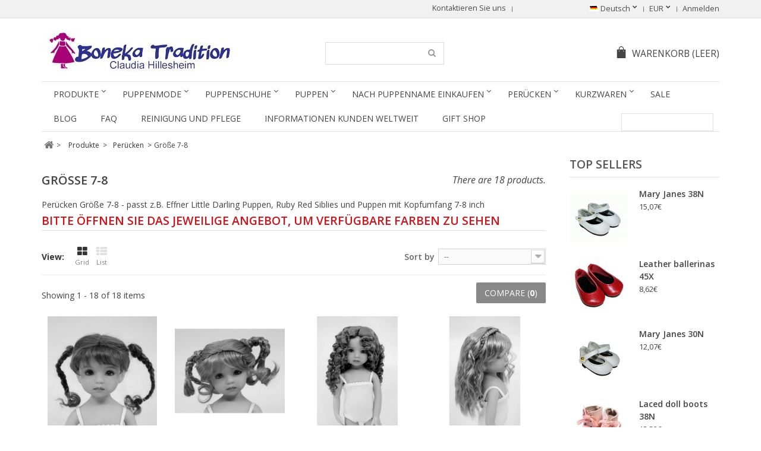

--- FILE ---
content_type: text/html; charset=utf-8
request_url: https://boneka-tradition.com/de/92-groesse-7-8
body_size: 13702
content:
<!DOCTYPE HTML> <!--[if lt IE 7]><html class="no-js lt-ie9 lt-ie8 lt-ie7" lang="de"><![endif]--> <!--[if IE 7]><html class="no-js lt-ie9 lt-ie8 ie7" lang="de"><![endif]--> <!--[if IE 8]><html class="no-js lt-ie9 ie8" lang="de"><![endif]--> <!--[if gt IE 8]><html class="no-js ie9" lang="de"><![endif]--><html lang="de"><head><meta http-equiv="Content-Type" content="text/html; charset=utf-8"><title>Puppenperücke Größe 7-8 inch - Boneka Tradition</title><meta name="description" content="Perücken Größe 7-8 - passt z.B. Effner Little Darling Puppen, Ruby Red Siblies und Puppen mit Kopfumfang 7-8 inch Bitte öffnen Sie das jeweilige Angebot, um verfügbare Farben zu sehen" /><meta name="generator" content="PrestaShop" /><meta name="robots" content="index,follow" /><meta name="viewport" content="width=device-width, minimum-scale=0.25, maximum-scale=1.6, initial-scale=1.0" /><meta name="apple-mobile-web-app-capable" content="yes" /><link rel="icon" type="image/vnd.microsoft.icon" href="/img/favicon.ico" /><link rel="shortcut icon" type="image/x-icon" href="/img/favicon.ico" /><link rel="stylesheet" href="https://boneka-tradition.com/themes/simplio/cache/v_51_5d1613671a42f7e943798ef69932b50c_all.css" type="text/css" media="all" /> <script type="text/javascript">var CUSTOMIZE_TEXTFIELD = 1;
var FancyboxI18nClose = 'Close';
var FancyboxI18nNext = 'Next';
var FancyboxI18nPrev = 'Previous';
var ajax_allowed = true;
var ajaxsearch = true;
var baseDir = 'https://boneka-tradition.com/';
var baseUri = 'https://boneka-tradition.com/';
var blocksearch_type = 'top';
var comparator_max_item = 3;
var comparedProductsIds = [];
var contentOnly = false;
var currency = {"id":"2","name":"Euro","iso_code":"EUR","iso_code_num":"978","sign":"\u20ac","blank":"0","conversion_rate":"1.000000","deleted":"0","format":"2","decimals":"1","active":"1","prefix":"","suffix":" \u20ac","id_shop_list":null,"force_id":false};
var currencyBlank = 0;
var currencyFormat = 2;
var currencyRate = 1;
var currencySign = '€';
var customizationIdMessage = 'Customization #';
var delete_txt = 'Delete';
var displayList = false;
var freeProductTranslation = 'Free!';
var freeShippingTranslation = 'Free shipping!';
var generated_date = 1768993389;
var hasDeliveryAddress = false;
var highDPI = false;
var id_lang = 1;
var img_dir = 'https://boneka-tradition.com/themes/simplio/img/';
var instantsearch = false;
var isGuest = 0;
var isLogged = 0;
var isMobile = false;
var max_item = 'You cannot add more than 3 product(s) to the product comparison';
var min_item = 'Please select at least one product';
var page_name = 'category';
var placeholder_blocknewsletter = 'Enter your e-mail';
var priceDisplayMethod = 0;
var priceDisplayPrecision = 2;
var quickView = true;
var removingLinkText = 'remove this product from my cart';
var request = 'https://boneka-tradition.com/de/92-groesse-7-8';
var roundMode = 2;
var search_url = 'https://boneka-tradition.com/de/search';
var static_token = '3a9e0db9e118bfc8df4413f2673aa65d';
var toBeDetermined = 'To be determined';
var token = '9606fe9e7bad05742586e64af0504a10';
var usingSecureMode = true;</script> <script type="text/javascript" src="https://boneka-tradition.com/themes/simplio/cache/v_46_dc48b031b9f87afcb896a4ff706f5e39.js"></script> <script type="text/javascript">NewsletterPro.dataStorage.addObject({
						'ajax_url': '/modules/newsletterpro/ajax/ajax_newsletterpro_front.php'
					});

					// script alias, for the websites that have cache, this variables are not required, they can be deleted
					var NPRO_AJAX_URL = NewsletterPro.dataStorage.get('ajax_url');</script><link rel="alternate" type="application/rss+xml" title="Puppenperücke Größe 7-8 inch - Boneka Tradition" href="http://boneka-tradition.com/modules/smartblog/rss.php" /> <script type="text/javascript">(window.gaDevIds=window.gaDevIds||[]).push('d6YPbH');
				(function(i,s,o,g,r,a,m){i['GoogleAnalyticsObject']=r;i[r]=i[r]||function(){
				(i[r].q=i[r].q||[]).push(arguments)},i[r].l=1*new Date();a=s.createElement(o),
				m=s.getElementsByTagName(o)[0];a.async=1;a.src=g;m.parentNode.insertBefore(a,m)
				})(window,document,'script','//www.google-analytics.com/analytics.js','ga');
				ga('create', 'UA-110658944-1', 'auto');
				ga('require', 'ec');
			
			// Set to the same value as the web property used on the site
var gaProperty = 'UA-110658944-1';

// Disable tracking if the opt-out cookie exists.
var disableStr = 'ga-disable-' + gaProperty;
if (document.cookie.indexOf(disableStr + '=true') > -1) {
  window[disableStr] = true;
}

// Opt-out function
function gaOptout() {
  document.cookie = disableStr + '=true; expires=Thu, 31 Dec 2099 23:59:59 UTC; path=/';
  window[disableStr] = true;
  showHideOptOutLink("GAOptOutLink");
}

function showHideOptOutLink(linkId) {
    if (document.cookie.indexOf(disableStr + '=true') > -1) {
      //hide opt out link
        $("#"+linkId).html("You have opted out for Google Analytics");
        console.log("Hide"+$("#"+linkId));
        
    }else{
        //show opt out link
      $("#"+linkId).show();
      console.log("Show"+$("#"+linkId));
    }
}</script><script defer type="text/javascript">/* * * 2007-2024 PayPal * * NOTICE OF LICENSE * * This source file is subject to the Academic Free License (AFL 3.0) * that is bundled with this package in the file LICENSE.txt. * It is also available through the world-wide-web at this URL: * http://opensource.org/licenses/afl-3.0.php * If you did not receive a copy of the license and are unable to * obtain it through the world-wide-web, please send an email * to license@prestashop.com so we can send you a copy immediately. * * DISCLAIMER * * Do not edit or add to this file if you wish to upgrade PrestaShop to newer * versions in the future. If you wish to customize PrestaShop for your * needs please refer to http://www.prestashop.com for more information. * * @author 2007-2024 PayPal * @author 202 ecommerce <tech@202-ecommerce.com> * @copyright PayPal * @license http://opensource.org/licenses/osl-3.0.php Open Software License (OSL 3.0) * */function updateFormDatas() { var nb = $('#quantity_wanted').val(); var id = $('#idCombination').val();$('.paypal_payment_form input[name=quantity]').val(nb); $('.paypal_payment_form input[name=id_p_attr]').val(id); } $(document).ready( function() { var baseDirPP = baseDir.replace('http:', 'https:'); if($('#in_context_checkout_enabled').val() != 1) { $(document).on('click','#payment_paypal_express_checkout', function() { $('#paypal_payment_form_cart').submit(); return false; }); }var jquery_version = $.fn.jquery.split('.'); if(jquery_version[0]>=1 && jquery_version[1] >= 7) { $('body').on('submit',".paypal_payment_form", function () { updateFormDatas(); }); } else { $('.paypal_payment_form').live('submit', function () { updateFormDatas(); }); }function displayExpressCheckoutShortcut() { var id_product = $('input[name="id_product"]').val(); var id_product_attribute = $('input[name="id_product_attribute"]').val(); $.ajax({ type: "GET", url: baseDirPP+'/modules/paypal/express_checkout/ajax.php', data: { get_qty: "1", id_product: id_product, id_product_attribute: id_product_attribute }, cache: false, success: function(result) { if (result == '1') { $('#container_express_checkout').slideDown(); } else { $('#container_express_checkout').slideUp(); } return true; } }); }$('select[name^="group_"]').change(function () { setTimeout(function(){displayExpressCheckoutShortcut()}, 500); });$('.color_pick').click(function () { setTimeout(function(){displayExpressCheckoutShortcut()}, 500); });if($('body#product').length > 0) { setTimeout(function(){displayExpressCheckoutShortcut()}, 500); }var modulePath = 'modules/paypal'; var subFolder = '/integral_evolution';var fullPath = baseDirPP + modulePath + subFolder; var confirmTimer = false; if ($('form[target="hss_iframe"]').length == 0) { if ($('select[name^="group_"]').length > 0) displayExpressCheckoutShortcut(); return false; } else { checkOrder(); }function checkOrder() { if(confirmTimer == false) confirmTimer = setInterval(getOrdersCount, 1000); }});</script> <link rel="stylesheet" href="https://boneka-tradition.com/themes/simplio/css/responsive.css"><link rel="stylesheet" href="https://fonts.googleapis.com/css?family=Open+Sans:400,300,300italic,400italic,600,600italic,700,700italic&subset=latin,latin-ext" type="text/css" media="all" /><link rel="stylesheet" href="https://fonts.googleapis.com/css?family=Open+Sans:400,300,300italic,400italic,600,600italic,700,700italic&subset=latin,latin-ext" type="text/css" media="all" /><link href="/modules/wpstyleswitcher/views/css/wpstyleswitcher.css?20260121120309" rel="stylesheet" type="text/css" media="all" /> <!--[if IE 8]> <script src="https://oss.maxcdn.com/libs/html5shiv/3.7.0/html5shiv.js"></script> <script src="https://oss.maxcdn.com/libs/respond.js/1.3.0/respond.min.js"></script> <![endif]-->  <script>!function(f,b,e,v,n,t,s)
  {
	  if(f.fbq) return;
	  n=f.fbq=function(){ n.callMethod?n.callMethod.apply(n,arguments):n.queue.push(arguments)};
	  if(!f._fbq)f._fbq=n;n.push=n;n.loaded=!0;n.version='2.0';
	  n.queue=[];t=b.createElement(e);t.async=!0;
	  t.src=v;s=b.getElementsByTagName(e)[0];
	  s.parentNode.insertBefore(t,s);
  }
  (window, document,'script','https://connect.facebook.net/en_US/fbevents.js');
  fbq('init', '196753580883874');
  fbq('track', 'PageView');</script> </head><body id="category" class="category category-92 category-groesse-7-8 hide-left-column show-right-column lang_de"><div id="page"><div class="header-container"> <header id="header"><div class="nav"><div class="container"><div class="row"> <nav><div class="header_user_info"> <a class="login" href="https://boneka-tradition.com/de/my-account" rel="nofollow" title="Log in to your customer account"> Anmelden </a></div><div id="currencies-block-top"><form id="setCurrency" action="/de/92-groesse-7-8" method="post"><div class="current"> <input type="hidden" name="id_currency" id="id_currency" value=""/> <input type="hidden" name="SubmitCurrency" value="" /> <span class="cur-label">Currency :</span> <strong>EUR</strong></div><ul id="first-currencies" class="currencies_ul toogle_content"><li > <a href="javascript:setCurrency(1);" rel="nofollow" title="Dollar (USD)"> Dollar (USD) </a></li><li class="selected"> <a href="javascript:setCurrency(2);" rel="nofollow" title="Euro (EUR)"> Euro (EUR) </a></li></ul></form></div><div id="languages-block-top" class="languages-block"><div class="current"> <span class="blinking"><b>Change Language</b></span> <span><img src="https://boneka-tradition.com/img/l/2.jpg" alt="de" width="16" height="11" /></span> <span>Deutsch</span></div><ul id="first-languages" class="languages-block_ul toogle_content"><li > <a href="https://boneka-tradition.com/en/92-size-7-8" title="English (English)" rel="alternate" hreflang="en"> <img src="https://boneka-tradition.com/img/l/1.jpg" alt="en" width="16" height="11" /> <span>English</span> </a></li><li class="selected"> <img src="https://boneka-tradition.com/img/l/2.jpg" alt="de" width="16" height="11" /> <span>Deutsch</span></li></ul></div><div id="contact-link" > <a href="https://boneka-tradition.com/de/contact-us" title="Kontaktieren Sie unsd">Kontaktieren Sie uns</a></div></nav></div></div></div><div><div class="container"><div class="row"><div id="header_logo"> <a href="https://boneka-tradition.com/" title="Boneka Tradition"> <img class="logo img-responsive" src="https://boneka-tradition.com/img/claudia-logo-1510854079.jpg" alt="Boneka Tradition" width="322" height="70"/> </a></div><div id="search_block_top" class="col-sm-4 clearfix"><form id="searchbox" method="get" action="//boneka-tradition.com/de/search" > <input type="hidden" name="controller" value="search" /> <input type="hidden" name="orderby" value="position" /> <input type="hidden" name="orderway" value="desc" /> <input class="search_query form-control" type="text" id="search_query_top" name="search_query" value="" /> <button type="submit" name="submit_search" class="btn btn-default button-search"> <span>Search</span> </button></form></div><div class="col-sm-4 clearfix"><div class="shopping_cart"> <a href="https://boneka-tradition.com/de/order" title="View my shopping cart" rel="nofollow"> <span class="wpicon-cart"></span><span class="cart-label">WARENKORB</span> <span class="ajax_cart_quantity unvisible">0</span> <span class="ajax_cart_product_txt unvisible">Product</span> <span class="ajax_cart_product_txt_s unvisible">Products</span> <span class="ajax_cart_total unvisible"> </span> <span class="ajax_cart_no_product">(LEER)</span> </a><div class="cart_block block exclusive"><div class="block_content"><div class="cart_block_list"><p class="cart_block_no_products"> No products</p><div class="cart-prices"><div class="cart-prices-line first-line"> <span class="price cart_block_shipping_cost ajax_cart_shipping_cost unvisible"> To be determined </span> <span class="unvisible"> Shipping </span></div><div class="cart-prices-line"> <span class="price cart_block_tax_cost ajax_cart_tax_cost">0,00€</span> <span>Tax</span></div><div class="cart-prices-line last-line"> <span class="price cart_block_total ajax_block_cart_total">0,00€</span> <span>Total</span></div></div><p class="cart-buttons"> <a id="button_order_cart" class="btn btn-default button button-small" href="https://boneka-tradition.com/de/order" title="Check out" rel="nofollow"> <span> Check out<i class="icon-chevron-right right"></i> </span> </a></p></div></div></div></div></div><div id="layer_cart"><div class="clearfix"><div class="layer_cart_product col-xs-12 col-md-6"> <span class="cross" title="Close window"></span> <span class="title"> <i class="icon-check"></i>Product successfully added to your shopping cart </span><div class="product-image-container layer_cart_img"></div><div class="layer_cart_product_info"> <span id="layer_cart_product_title" class="product-name"></span> <span id="layer_cart_product_attributes"></span><div> <strong class="dark">Quantity</strong> <span id="layer_cart_product_quantity"></span></div><div> <strong class="dark">Total</strong> <span id="layer_cart_product_price"></span></div></div></div><div class="layer_cart_cart col-xs-12 col-md-6"> <span class="title"> <span class="ajax_cart_product_txt_s unvisible"> There are <span class="ajax_cart_quantity">0</span> items in your cart. </span> <span class="ajax_cart_product_txt "> There is 1 item in your cart. </span> </span><div class="layer_cart_row"> <strong class="dark"> Total products </strong> <span class="ajax_block_products_total"> </span></div><div class="layer_cart_row"> <strong class="dark unvisible"> Total shipping&nbsp; </strong> <span class="ajax_cart_shipping_cost unvisible"> To be determined </span></div><div class="layer_cart_row"> <strong class="dark">Tax</strong> <span class="price cart_block_tax_cost ajax_cart_tax_cost">0,00€</span></div><div class="layer_cart_row"> <strong class="dark"> Total </strong> <span class="ajax_block_cart_total"> </span></div><div class="button-container"> <span class="continue btn btn-default button medium" title="Continue shopping"> <span> <i class="icon-chevron-left left"></i>Continue shopping </span> </span> <a class="btn btn-default button button-medium" href="https://boneka-tradition.com/de/order" title="Proceed to checkout" rel="nofollow"> <span> Proceed to checkout<i class="icon-chevron-right right"></i> </span> </a></div></div></div><div class="crossseling"></div></div><div class="layer_cart_overlay"></div><div id="block_top_menu" class="sf-contener clearfix col-lg-12"><div class="cat-title">Menu</div><ul class="sf-menu clearfix menu-content"><li><a href="https://boneka-tradition.com/de/8-produkte" class="tooltip" title="Produkte">Produkte</a><ul><li><a href="https://boneka-tradition.com/de/3-puppenmode" class="tooltip" title="Puppenmode">Puppenmode</a><ul><li><a href="https://boneka-tradition.com/de/82-9-cm-puppen" class="tooltip" title="9 cm Puppen">9 cm Puppen<span><img src="https://boneka-tradition.com/c/82-medium_default/9-cm-puppen.jpg" class="pal"/></span></a></li><li><a href="https://boneka-tradition.com/de/40-15-cm-puppen" class="tooltip" title="15 cm Puppen">15 cm Puppen<span><img src="https://boneka-tradition.com/c/40-medium_default/15-cm-puppen.jpg" class="pal"/></span></a></li><li><a href="https://boneka-tradition.com/de/9-18-cm-puppen" class="tooltip" title="18 cm Puppen">18 cm Puppen<span><img src="https://boneka-tradition.com/c/9-medium_default/18-cm-puppen.jpg" class="pal"/></span></a></li><li><a href="https://boneka-tradition.com/de/4-18-19-cm-puppen" class="tooltip" title="18-19 cm Puppen">18-19 cm Puppen<span><img src="https://boneka-tradition.com/c/4-medium_default/18-19-cm-puppen.jpg" class="pal"/></span></a></li><li><a href="https://boneka-tradition.com/de/34-20-cm-puppen" class="tooltip" title="20 cm Puppen">20 cm Puppen<span><img src="https://boneka-tradition.com/c/34-medium_default/20-cm-puppen.jpg" class="pal"/></span></a></li><li><a href="https://boneka-tradition.com/de/38-22-cm-puppen" class="tooltip" title="22 cm Puppen">22 cm Puppen<span><img src="https://boneka-tradition.com/c/38-medium_default/22-cm-puppen.jpg" class="pal"/></span></a></li><li><a href="https://boneka-tradition.com/de/70-23-cm-puppen" class="tooltip" title="23 cm Puppen">23 cm Puppen<span><img src="https://boneka-tradition.com/c/70-medium_default/23-cm-puppen.jpg" class="pal"/></span></a></li><li><a href="https://boneka-tradition.com/de/5-24-cm-puppen" class="tooltip" title="24 cm Puppen">24 cm Puppen<span><img src="https://boneka-tradition.com/c/5-medium_default/24-cm-puppen.jpg" class="pal"/></span></a></li><li><a href="https://boneka-tradition.com/de/37-25-cm-puppen" class="tooltip" title="25 cm Puppen">25 cm Puppen<span><img src="https://boneka-tradition.com/c/37-medium_default/25-cm-puppen.jpg" class="pal"/></span></a></li><li><a href="https://boneka-tradition.com/de/39-28-cm-puppen" class="tooltip" title="28 cm Puppen">28 cm Puppen<span><img src="https://boneka-tradition.com/c/39-medium_default/28-cm-puppen.jpg" class="pal"/></span></a></li><li><a href="https://boneka-tradition.com/de/107-29-cm-puppen" class="tooltip" title="29 cm Puppen">29 cm Puppen<span><img src="https://boneka-tradition.com/c/107-medium_default/29-cm-puppen.jpg" class="pal"/></span></a></li><li><a href="https://boneka-tradition.com/de/10-32-cm-puppen-mueller-wichtel-puppen" class="tooltip" title="32 cm Puppen - Müller Wichtel Puppen">32 cm Puppen - Müller Wichtel Puppen<span><img src="https://boneka-tradition.com/c/10-medium_default/32-cm-puppen-mueller-wichtel-puppen.jpg" class="pal"/></span></a></li><li><a href="https://boneka-tradition.com/de/35-33-cm-puppen" class="tooltip" title="33 cm Puppen">33 cm Puppen<span><img src="https://boneka-tradition.com/c/35-medium_default/33-cm-puppen.jpg" class="pal"/></span></a></li><li><a href="https://boneka-tradition.com/de/36-36-cm-puppen" class="tooltip" title="36 cm Puppen">36 cm Puppen<span><img src="https://boneka-tradition.com/c/36-medium_default/36-cm-puppen.jpg" class="pal"/></span></a></li><li><a href="https://boneka-tradition.com/de/41-40-cm-puppen" class="tooltip" title="40 cm Puppen">40 cm Puppen<span><img src="https://boneka-tradition.com/c/41-medium_default/40-cm-puppen.jpg" class="pal"/></span></a></li></ul></li><li><a href="https://boneka-tradition.com/de/6-puppenschuhe" class="tooltip" title="Puppenschuhe">Puppenschuhe</a><ul><li><a href="https://boneka-tradition.com/de/81-babyschuhe" class="tooltip" title="Babyschuhe">Babyschuhe<span><img src="https://boneka-tradition.com/c/81-medium_default/babyschuhe.jpg" class="pal"/></span></a></li><li><a href="https://boneka-tradition.com/de/25-18mm-x-9mm-breit-018n" class="tooltip" title="18mm x 9mm breit - 018N">18mm x 9mm breit - 018N<span><img src="https://boneka-tradition.com/c/25-medium_default/18mm-x-9mm-breit-018n.jpg" class="pal"/></span></a></li><li><a href="https://boneka-tradition.com/de/26-20mm-x-11mm-breit-020n" class="tooltip" title="20mm x 11mm breit - 020N">20mm x 11mm breit - 020N<span><img src="https://boneka-tradition.com/c/26-medium_default/20mm-x-11mm-breit-020n.jpg" class="pal"/></span></a></li><li><a href="https://boneka-tradition.com/de/27-25mm-x-15mm-breit-025n" class="tooltip" title="25mm x 15mm breit - 025N">25mm x 15mm breit - 025N<span><img src="https://boneka-tradition.com/c/27-medium_default/25mm-x-15mm-breit-025n.jpg" class="pal"/></span></a></li><li><a href="https://boneka-tradition.com/de/28-25mm-x-12mm-breit-025x" class="tooltip" title="25mm x 12mm breit - 025X">25mm x 12mm breit - 025X<span><img src="https://boneka-tradition.com/c/28-medium_default/25mm-x-12mm-breit-025x.jpg" class="pal"/></span></a></li><li><a href="https://boneka-tradition.com/de/29-27mm-x-11mm-breit-027x" class="tooltip" title="27mm x 11mm breit - 027X">27mm x 11mm breit - 027X<span><img src="https://boneka-tradition.com/c/29-medium_default/27mm-x-11mm-breit-027x.jpg" class="pal"/></span></a></li><li><a href="https://boneka-tradition.com/de/30-30mm-x-17mm-breit-030n" class="tooltip" title="30mm x 17mm breit - 030N">30mm x 17mm breit - 030N<span><img src="https://boneka-tradition.com/c/30-medium_default/30mm-x-17mm-breit-030n.jpg" class="pal"/></span></a></li><li><a href="https://boneka-tradition.com/de/113-30mm-x-13mm-schmal-30x" class="tooltip" title="30mm x 13mm schmal - 30X">30mm x 13mm schmal - 30X<span><img src="https://boneka-tradition.com/c/113-medium_default/30mm-x-13mm-schmal-30x.jpg" class="pal"/></span></a></li><li><a href="https://boneka-tradition.com/de/31-35mm-x-20mm-breit-035n" class="tooltip" title="35mm x 20mm breit - 035N">35mm x 20mm breit - 035N<span><img src="https://boneka-tradition.com/c/31-medium_default/35mm-x-20mm-breit-035n.jpg" class="pal"/></span></a></li><li><a href="https://boneka-tradition.com/de/11-37mm-x-17mm-breit-037n" class="tooltip" title="37mm x 17mm breit - 037N">37mm x 17mm breit - 037N<span><img src="https://boneka-tradition.com/c/11-medium_default/37mm-x-17mm-breit-037n.jpg" class="pal"/></span></a></li><li><a href="https://boneka-tradition.com/de/7-38mm-x-17mm-breit-038n" class="tooltip" title="38mm x 17mm breit - 038N">38mm x 17mm breit - 038N<span><img src="https://boneka-tradition.com/c/7-medium_default/38mm-x-17mm-breit-038n.jpg" class="pal"/></span></a></li><li><a href="https://boneka-tradition.com/de/12-40mm-x-21mm-breit-040n" class="tooltip" title="40mm x 21mm breit - 040N">40mm x 21mm breit - 040N<span><img src="https://boneka-tradition.com/c/12-medium_default/40mm-x-21mm-breit-040n.jpg" class="pal"/></span></a></li><li><a href="https://boneka-tradition.com/de/13-40mm-x-18mm-breit-040x" class="tooltip" title="40mm x 18mm breit - 040X">40mm x 18mm breit - 040X<span><img src="https://boneka-tradition.com/c/13-medium_default/40mm-x-18mm-breit-040x.jpg" class="pal"/></span></a></li><li><a href="https://boneka-tradition.com/de/108-45mm-x-23mm-breit-45nn" class="tooltip" title="45mm x 23mm breit - 45NN">45mm x 23mm breit - 45NN<span><img src="https://boneka-tradition.com/c/108-medium_default/45mm-x-23mm-breit-45nn.jpg" class="pal"/></span></a></li><li><a href="https://boneka-tradition.com/de/15-45mm-x-23mm-breit-045n" class="tooltip" title="45mm x 23mm breit - 045N">45mm x 23mm breit - 045N<span><img src="https://boneka-tradition.com/c/15-medium_default/45mm-x-23mm-breit-045n.jpg" class="pal"/></span></a></li><li><a href="https://boneka-tradition.com/de/16-45mm-x-19mm-breit-045x" class="tooltip" title="45mm x 19mm breit - 045X">45mm x 19mm breit - 045X<span><img src="https://boneka-tradition.com/c/16-medium_default/45mm-x-19mm-breit-045x.jpg" class="pal"/></span></a></li><li><a href="https://boneka-tradition.com/de/117-45mm-x-19mm-breit-45xn" class="tooltip" title="45mm x 19mm breit – 45XN">45mm x 19mm breit – 45XN<span><img src="https://boneka-tradition.com/c/117-medium_default/45mm-x-19mm-breit-45xn.jpg" class="pal"/></span></a></li><li><a href="https://boneka-tradition.com/de/17-50mm-x-28mm-breit-050n" class="tooltip" title="50mm x 28mm breit - 050N">50mm x 28mm breit - 050N<span><img src="https://boneka-tradition.com/c/17-medium_default/50mm-x-28mm-breit-050n.jpg" class="pal"/></span></a></li><li><a href="https://boneka-tradition.com/de/84-50mm-x-21mm-breit-050x" class="tooltip" title="50mm x 21mm breit - 050X">50mm x 21mm breit - 050X<span><img src="https://boneka-tradition.com/c/84-medium_default/50mm-x-21mm-breit-050x.jpg" class="pal"/></span></a></li><li><a href="https://boneka-tradition.com/de/18-53mm-x-20mm-breit-053n" class="tooltip" title="53mm x 20mm breit - 053N">53mm x 20mm breit - 053N<span><img src="https://boneka-tradition.com/c/18-medium_default/53mm-x-20mm-breit-053n.jpg" class="pal"/></span></a></li><li><a href="https://boneka-tradition.com/de/19-55mm-x-29mm-breit-055n" class="tooltip" title="55mm x 29mm breit - 055N">55mm x 29mm breit - 055N<span><img src="https://boneka-tradition.com/c/19-medium_default/55mm-x-29mm-breit-055n.jpg" class="pal"/></span></a></li><li><a href="https://boneka-tradition.com/de/85-55mm-x-27mm-breit-55x" class="tooltip" title="55mm x 27mm breit - 55X">55mm x 27mm breit - 55X<span><img src="https://boneka-tradition.com/c/85-medium_default/55mm-x-27mm-breit-55x.jpg" class="pal"/></span></a></li><li><a href="https://boneka-tradition.com/de/20-57mm-x-24mm-breit-057n" class="tooltip" title="57mm x 24mm breit - 057N">57mm x 24mm breit - 057N<span><img src="https://boneka-tradition.com/c/20-medium_default/57mm-x-24mm-breit-057n.jpg" class="pal"/></span></a></li><li><a href="https://boneka-tradition.com/de/21-60mm-x-35mm-breit-060n" class="tooltip" title="60mm x 35mm breit - 060N">60mm x 35mm breit - 060N<span><img src="https://boneka-tradition.com/c/21-medium_default/60mm-x-35mm-breit-060n.jpg" class="pal"/></span></a></li><li><a href="https://boneka-tradition.com/de/98-60mm-x-25mm-breit-60x" class="tooltip" title="60mm x 25mm breit - 60X">60mm x 25mm breit - 60X<span><img src="https://boneka-tradition.com/c/98-medium_default/60mm-x-25mm-breit-60x.jpg" class="pal"/></span></a></li><li><a href="https://boneka-tradition.com/de/22-65mm-x-37mm-breit-065n" class="tooltip" title="65mm x 37mm breit - 065N">65mm x 37mm breit - 065N<span><img src="https://boneka-tradition.com/c/22-medium_default/65mm-x-37mm-breit-065n.jpg" class="pal"/></span></a></li><li><a href="https://boneka-tradition.com/de/23-65mm-x-30mm-breit-065aa" class="tooltip" title="65mm x 30mm breit - 065AA">65mm x 30mm breit - 065AA<span><img src="https://boneka-tradition.com/c/23-medium_default/65mm-x-30mm-breit-065aa.jpg" class="pal"/></span></a></li><li><a href="https://boneka-tradition.com/de/24-65mm-x-30mm-breit-065x" class="tooltip" title="65mm x 30mm breit - 065X">65mm x 30mm breit - 065X<span><img src="https://boneka-tradition.com/c/24-medium_default/65mm-x-30mm-breit-065x.jpg" class="pal"/></span></a></li><li><a href="https://boneka-tradition.com/de/83-75mm-x-32mm-breit-75x" class="tooltip" title="75mm x 32mm breit - 75X">75mm x 32mm breit - 75X<span><img src="https://boneka-tradition.com/c/83-medium_default/75mm-x-32mm-breit-75x.jpg" class="pal"/></span></a></li></ul></li><li><a href="https://boneka-tradition.com/de/32-socken-struempfe" class="tooltip" title="Socken & Strümpfe">Socken & Strümpfe</a></li><li><a href="https://boneka-tradition.com/de/42-puppen" class="tooltip" title="Puppen">Puppen</a><ul><li><a href="https://boneka-tradition.com/de/43-boneka-effner-puppen" class="tooltip" title="Boneka Effner Puppen">Boneka Effner Puppen<span><img src="https://boneka-tradition.com/c/43-medium_default/boneka-effner-puppen.jpg" class="pal"/></span></a></li><li><a href="https://boneka-tradition.com/de/114-sweet-boneka-puppen" class="tooltip" title="Sweet Boneka Puppen">Sweet Boneka Puppen<span><img src="https://boneka-tradition.com/c/114-medium_default/sweet-boneka-puppen.jpg" class="pal"/></span></a></li><li><a href="https://boneka-tradition.com/de/101-boneka-feat-helen-skinner" class="tooltip" title="Boneka feat. Helen Skinner">Boneka feat. Helen Skinner<span><img src="https://boneka-tradition.com/c/101-medium_default/boneka-feat-helen-skinner.jpg" class="pal"/></span></a></li><li><a href="https://boneka-tradition.com/de/116-little-darling-puppen" class="tooltip" title="Little Darling Puppen">Little Darling Puppen<span><img src="https://boneka-tradition.com/c/116-medium_default/little-darling-puppen.jpg" class="pal"/></span></a></li><li><a href="https://boneka-tradition.com/de/95-heidi-plusczok-puppen" class="tooltip" title="Heidi Plusczok Puppen">Heidi Plusczok Puppen<span><img src="https://boneka-tradition.com/c/95-medium_default/heidi-plusczok-puppen.jpg" class="pal"/></span></a></li><li><a href="https://boneka-tradition.com/de/44-kidz-n-cats-puppen-minis" class="tooltip" title="Kidz'n'Cats Puppen Minis">Kidz'n'Cats Puppen Minis<span><img src="https://boneka-tradition.com/c/44-medium_default/kidz-n-cats-puppen-minis.jpg" class="pal"/></span></a></li></ul></li><li><a href="https://boneka-tradition.com/de/33-nach-puppenname-einkaufen" class="tooltip" title="Nach Puppenname einkaufen">Nach Puppenname einkaufen</a><ul><li><a href="https://boneka-tradition.com/de/55-boneka-effner" class="tooltip" title="Boneka Effner">Boneka Effner<span><img src="https://boneka-tradition.com/c/55-medium_default/boneka-effner.jpg" class="pal"/></span></a></li><li><a href="https://boneka-tradition.com/de/115-sweet-boneka" class="tooltip" title="Sweet Boneka">Sweet Boneka<span><img src="https://boneka-tradition.com/c/115-medium_default/sweet-boneka.jpg" class="pal"/></span></a></li><li><a href="https://boneka-tradition.com/de/56-effner-little-darling" class="tooltip" title="Effner Little Darling">Effner Little Darling<span><img src="https://boneka-tradition.com/c/56-medium_default/effner-little-darling.jpg" class="pal"/></span></a></li><li><a href="https://boneka-tradition.com/de/106-effner-li-l-dreamer" class="tooltip" title="Effner Li'l Dreamer">Effner Li'l Dreamer<span><img src="https://boneka-tradition.com/c/106-medium_default/effner-li-l-dreamer.jpg" class="pal"/></span></a></li><li><a href="https://boneka-tradition.com/de/57-kidz-n-cats-minis" class="tooltip" title="Kidz'n'Cats Minis">Kidz'n'Cats Minis<span><img src="https://boneka-tradition.com/c/57-medium_default/kidz-n-cats-minis.jpg" class="pal"/></span></a></li><li><a href="https://boneka-tradition.com/de/60-kish-tiny-riley" class="tooltip" title="Kish Tiny Riley">Kish Tiny Riley<span><img src="https://boneka-tradition.com/c/60-medium_default/kish-tiny-riley.jpg" class="pal"/></span></a></li><li><a href="https://boneka-tradition.com/de/54-kish-riley" class="tooltip" title="Kish Riley ">Kish Riley <span><img src="https://boneka-tradition.com/c/54-medium_default/kish-riley.jpg" class="pal"/></span></a></li><li><a href="https://boneka-tradition.com/de/64-kish-ma-petite" class="tooltip" title="Kish Ma Petite">Kish Ma Petite<span><img src="https://boneka-tradition.com/c/64-medium_default/kish-ma-petite.jpg" class="pal"/></span></a></li><li><a href="https://boneka-tradition.com/de/65-kish-chrysalis-collection" class="tooltip" title="Kish Chrysalis Collection">Kish Chrysalis Collection<span><img src="https://boneka-tradition.com/c/65-medium_default/kish-chrysalis-collection.jpg" class="pal"/></span></a></li><li><a href="https://boneka-tradition.com/de/88-kruseling" class="tooltip" title="Kruseling">Kruseling<span><img src="https://boneka-tradition.com/c/88-medium_default/kruseling.jpg" class="pal"/></span></a></li><li><a href="https://boneka-tradition.com/de/58-mueller-wichtel-" class="tooltip" title="Müller Wichtel ®">Müller Wichtel ®<span><img src="https://boneka-tradition.com/c/58-medium_default/mueller-wichtel-.jpg" class="pal"/></span></a></li><li><a href="https://boneka-tradition.com/de/63-maciak-jennie-lexie" class="tooltip" title="Maciak Jennie & Lexie">Maciak Jennie & Lexie<span><img src="https://boneka-tradition.com/c/63-medium_default/maciak-jennie-lexie.jpg" class="pal"/></span></a></li><li><a href="https://boneka-tradition.com/de/62-maciak-emily" class="tooltip" title="Maciak Emily">Maciak Emily<span><img src="https://boneka-tradition.com/c/62-medium_default/maciak-emily.jpg" class="pal"/></span></a></li><li><a href="https://boneka-tradition.com/de/105-meadowdolls-dumpling" class="tooltip" title="Meadowdolls Dumpling">Meadowdolls Dumpling<span><img src="https://boneka-tradition.com/c/105-medium_default/meadowdolls-dumpling.jpg" class="pal"/></span></a></li><li><a href="https://boneka-tradition.com/de/61-morgenthaler-sasha" class="tooltip" title="Morgenthaler Sasha">Morgenthaler Sasha<span><img src="https://boneka-tradition.com/c/61-medium_default/morgenthaler-sasha.jpg" class="pal"/></span></a></li><li><a href="https://boneka-tradition.com/de/97-natterer-minouche" class="tooltip" title="Natterer Minouche">Natterer Minouche<span><img src="https://boneka-tradition.com/c/97-medium_default/natterer-minouche.jpg" class="pal"/></span></a></li><li><a href="https://boneka-tradition.com/de/66-plusczok-patsi" class="tooltip" title="Plusczok Patsi">Plusczok Patsi<span><img src="https://boneka-tradition.com/c/66-medium_default/plusczok-patsi.jpg" class="pal"/></span></a></li><li><a href="https://boneka-tradition.com/de/67-plusczok-25-cm-puppen" class="tooltip" title="Plusczok 25 cm Puppen">Plusczok 25 cm Puppen<span><img src="https://boneka-tradition.com/c/67-medium_default/plusczok-25-cm-puppen.jpg" class="pal"/></span></a></li><li><a href="https://boneka-tradition.com/de/99-ruby-red-fashion-friends" class="tooltip" title="Ruby Red Fashion Friends">Ruby Red Fashion Friends<span><img src="https://boneka-tradition.com/c/99-medium_default/ruby-red-fashion-friends.jpg" class="pal"/></span></a></li><li><a href="https://boneka-tradition.com/de/104-ruby-red-siblies" class="tooltip" title="Ruby Red Siblies">Ruby Red Siblies<span><img src="https://boneka-tradition.com/c/104-medium_default/ruby-red-siblies.jpg" class="pal"/></span></a></li><li><a href="https://boneka-tradition.com/de/109-ruby-red-mini-sara" class="tooltip" title="Ruby Red Mini Sara">Ruby Red Mini Sara<span><img src="https://boneka-tradition.com/c/109-medium_default/ruby-red-mini-sara.jpg" class="pal"/></span></a></li><li><a href="https://boneka-tradition.com/de/59-tonner-ann-estelle" class="tooltip" title="Tonner Ann Estelle">Tonner Ann Estelle<span><img src="https://boneka-tradition.com/c/59-medium_default/tonner-ann-estelle.jpg" class="pal"/></span></a></li><li><a href="https://boneka-tradition.com/de/112-tonner-anne-fitzpatrick" class="tooltip" title="Tonner Anne Fitzpatrick">Tonner Anne Fitzpatrick<span><img src="https://boneka-tradition.com/c/112-medium_default/tonner-anne-fitzpatrick.jpg" class="pal"/></span></a></li></ul></li><li><a href="https://boneka-tradition.com/de/50-puppenzubehoer" class="tooltip" title="Puppenzubehör">Puppenzubehör</a><ul><li><a href="https://boneka-tradition.com/de/110-brillen" class="tooltip" title="Brillen">Brillen<span><img src="https://boneka-tradition.com/c/110-medium_default/brillen.jpg" class="pal"/></span></a></li><li><a href="https://boneka-tradition.com/de/53-puppentaschen" class="tooltip" title="Puppentaschen">Puppentaschen<span><img src="https://boneka-tradition.com/c/53-medium_default/puppentaschen.jpg" class="pal"/></span></a></li><li><a href="https://boneka-tradition.com/de/93-kleiderbuegel" class="tooltip" title="Kleiderbügel">Kleiderbügel<span><img src="https://boneka-tradition.com/c/93-medium_default/kleiderbuegel.jpg" class="pal"/></span></a></li><li><a href="https://boneka-tradition.com/de/96-diverses" class="tooltip" title="Diverses">Diverses<span><img src="https://boneka-tradition.com/c/96-medium_default/diverses.jpg" class="pal"/></span></a></li></ul></li><li><a href="https://boneka-tradition.com/de/45-kurzwaren" class="tooltip" title="Kurzwaren">Kurzwaren</a><ul><li><a href="https://boneka-tradition.com/de/46-knoepfe" class="tooltip" title="Knöpfe">Knöpfe<span><img src="https://boneka-tradition.com/c/46-medium_default/knoepfe.jpg" class="pal"/></span></a></li><li><a href="https://boneka-tradition.com/de/47-filzteile" class="tooltip" title="Filzteile">Filzteile<span><img src="https://boneka-tradition.com/c/47-medium_default/filzteile.jpg" class="pal"/></span></a></li><li><a href="https://boneka-tradition.com/de/48-baender-und-borten" class="tooltip" title="Bänder und Borten">Bänder und Borten<span><img src="https://boneka-tradition.com/c/48-medium_default/baender-und-borten.jpg" class="pal"/></span></a></li><li><a href="https://boneka-tradition.com/de/87-stickpackungen-und-workkits" class="tooltip" title="Stickpackungen und Workkits">Stickpackungen und Workkits<span><img src="https://boneka-tradition.com/c/87-medium_default/stickpackungen-und-workkits.jpg" class="pal"/></span></a></li></ul></li><li><a href="https://boneka-tradition.com/de/71-besondere-anlaesse" class="tooltip" title="Besondere Anlässe">Besondere Anlässe</a><ul><li><a href="https://boneka-tradition.com/de/72-weihnachten" class="tooltip" title="Weihnachten">Weihnachten<span><img src="https://boneka-tradition.com/c/72-medium_default/weihnachten.jpg" class="pal"/></span></a></li><li><a href="https://boneka-tradition.com/de/74-fasching-und-halloween" class="tooltip" title="Fasching und Halloween">Fasching und Halloween<span><img src="https://boneka-tradition.com/c/74-medium_default/fasching-und-halloween.jpg" class="pal"/></span></a></li><li><a href="https://boneka-tradition.com/de/75-valentinstag" class="tooltip" title="Valentinstag">Valentinstag<span><img src="https://boneka-tradition.com/c/75-medium_default/valentinstag.jpg" class="pal"/></span></a></li><li><a href="https://boneka-tradition.com/de/76-thanksgiving" class="tooltip" title="Thanksgiving">Thanksgiving<span><img src="https://boneka-tradition.com/c/76-medium_default/thanksgiving.jpg" class="pal"/></span></a></li><li><a href="https://boneka-tradition.com/de/77-maerchen-und-geschichten" class="tooltip" title="Märchen und Geschichten">Märchen und Geschichten<span><img src="https://boneka-tradition.com/c/77-medium_default/maerchen-und-geschichten.jpg" class="pal"/></span></a></li></ul></li><li><a href="https://boneka-tradition.com/de/78-peruecken" class="tooltip" title="Perücken">Perücken</a><ul><li><a href="https://boneka-tradition.com/de/91-groesse-4-5" class="tooltip" title="Größe 4-5">Größe 4-5<span><img src="https://boneka-tradition.com/c/91-medium_default/groesse-4-5.jpg" class="pal"/></span></a></li><li><a href="https://boneka-tradition.com/de/79-groesse-5-6" class="tooltip" title="Größe 5-6">Größe 5-6<span><img src="https://boneka-tradition.com/c/79-medium_default/groesse-5-6.jpg" class="pal"/></span></a></li><li><a href="https://boneka-tradition.com/de/80-groesse-6-7" class="tooltip" title="Größe 6-7">Größe 6-7<span><img src="https://boneka-tradition.com/c/80-medium_default/groesse-6-7.jpg" class="pal"/></span></a></li><li class="sfHoverForce"><a href="https://boneka-tradition.com/de/92-groesse-7-8" class="tooltip" title="Größe 7-8">Größe 7-8<span><img src="https://boneka-tradition.com/c/92-medium_default/groesse-7-8.jpg" class="pal"/></span></a></li><li><a href="https://boneka-tradition.com/de/103-groesse-8-9" class="tooltip" title="Größe 8-9">Größe 8-9<span><img src="https://boneka-tradition.com/c/103-medium_default/groesse-8-9.jpg" class="pal"/></span></a></li><li><a href="https://boneka-tradition.com/de/102-groesse-9-10" class="tooltip" title="Größe 9-10">Größe 9-10<span><img src="https://boneka-tradition.com/c/102-medium_default/groesse-9-10.jpg" class="pal"/></span></a></li><li><a href="https://boneka-tradition.com/de/100-haarschmuck" class="tooltip" title="Haarschmuck">Haarschmuck<span><img src="https://boneka-tradition.com/c/100-medium_default/haarschmuck.jpg" class="pal"/></span></a></li></ul></li><li><a href="https://boneka-tradition.com/de/86-sale" class="tooltip" title="SALE">SALE</a></li><li><a href="https://boneka-tradition.com/de/111-gift-shop" class="tooltip" title="Gift Shop">Gift Shop</a></li></ul></li><li><a href="https://boneka-tradition.com/de/3-puppenmode" class="tooltip" title="Puppenmode">Puppenmode</a><ul><li><a href="https://boneka-tradition.com/de/82-9-cm-puppen" class="tooltip" title="9 cm Puppen">9 cm Puppen<span><img src="https://boneka-tradition.com/c/82-medium_default/9-cm-puppen.jpg" class="pal"/></span></a></li><li><a href="https://boneka-tradition.com/de/40-15-cm-puppen" class="tooltip" title="15 cm Puppen">15 cm Puppen<span><img src="https://boneka-tradition.com/c/40-medium_default/15-cm-puppen.jpg" class="pal"/></span></a></li><li><a href="https://boneka-tradition.com/de/9-18-cm-puppen" class="tooltip" title="18 cm Puppen">18 cm Puppen<span><img src="https://boneka-tradition.com/c/9-medium_default/18-cm-puppen.jpg" class="pal"/></span></a></li><li><a href="https://boneka-tradition.com/de/4-18-19-cm-puppen" class="tooltip" title="18-19 cm Puppen">18-19 cm Puppen<span><img src="https://boneka-tradition.com/c/4-medium_default/18-19-cm-puppen.jpg" class="pal"/></span></a></li><li><a href="https://boneka-tradition.com/de/34-20-cm-puppen" class="tooltip" title="20 cm Puppen">20 cm Puppen<span><img src="https://boneka-tradition.com/c/34-medium_default/20-cm-puppen.jpg" class="pal"/></span></a></li><li><a href="https://boneka-tradition.com/de/38-22-cm-puppen" class="tooltip" title="22 cm Puppen">22 cm Puppen<span><img src="https://boneka-tradition.com/c/38-medium_default/22-cm-puppen.jpg" class="pal"/></span></a></li><li><a href="https://boneka-tradition.com/de/70-23-cm-puppen" class="tooltip" title="23 cm Puppen">23 cm Puppen<span><img src="https://boneka-tradition.com/c/70-medium_default/23-cm-puppen.jpg" class="pal"/></span></a></li><li><a href="https://boneka-tradition.com/de/5-24-cm-puppen" class="tooltip" title="24 cm Puppen">24 cm Puppen<span><img src="https://boneka-tradition.com/c/5-medium_default/24-cm-puppen.jpg" class="pal"/></span></a></li><li><a href="https://boneka-tradition.com/de/37-25-cm-puppen" class="tooltip" title="25 cm Puppen">25 cm Puppen<span><img src="https://boneka-tradition.com/c/37-medium_default/25-cm-puppen.jpg" class="pal"/></span></a></li><li><a href="https://boneka-tradition.com/de/39-28-cm-puppen" class="tooltip" title="28 cm Puppen">28 cm Puppen<span><img src="https://boneka-tradition.com/c/39-medium_default/28-cm-puppen.jpg" class="pal"/></span></a></li><li><a href="https://boneka-tradition.com/de/107-29-cm-puppen" class="tooltip" title="29 cm Puppen">29 cm Puppen<span><img src="https://boneka-tradition.com/c/107-medium_default/29-cm-puppen.jpg" class="pal"/></span></a></li><li><a href="https://boneka-tradition.com/de/10-32-cm-puppen-mueller-wichtel-puppen" class="tooltip" title="32 cm Puppen - Müller Wichtel Puppen">32 cm Puppen - Müller Wichtel Puppen<span><img src="https://boneka-tradition.com/c/10-medium_default/32-cm-puppen-mueller-wichtel-puppen.jpg" class="pal"/></span></a></li><li><a href="https://boneka-tradition.com/de/35-33-cm-puppen" class="tooltip" title="33 cm Puppen">33 cm Puppen<span><img src="https://boneka-tradition.com/c/35-medium_default/33-cm-puppen.jpg" class="pal"/></span></a></li><li><a href="https://boneka-tradition.com/de/36-36-cm-puppen" class="tooltip" title="36 cm Puppen">36 cm Puppen<span><img src="https://boneka-tradition.com/c/36-medium_default/36-cm-puppen.jpg" class="pal"/></span></a></li><li><a href="https://boneka-tradition.com/de/41-40-cm-puppen" class="tooltip" title="40 cm Puppen">40 cm Puppen<span><img src="https://boneka-tradition.com/c/41-medium_default/40-cm-puppen.jpg" class="pal"/></span></a></li><li class="category-thumbnail"><div><img src="https://boneka-tradition.com/img/c/3-0_thumb.jpg" alt="Puppenmode" title="Puppenmode" class="imgm" /></div></li></ul></li><li><a href="https://boneka-tradition.com/de/6-puppenschuhe" class="tooltip" title="Puppenschuhe">Puppenschuhe</a><ul><li><a href="https://boneka-tradition.com/de/81-babyschuhe" class="tooltip" title="Babyschuhe">Babyschuhe<span><img src="https://boneka-tradition.com/c/81-medium_default/babyschuhe.jpg" class="pal"/></span></a></li><li><a href="https://boneka-tradition.com/de/25-18mm-x-9mm-breit-018n" class="tooltip" title="18mm x 9mm breit - 018N">18mm x 9mm breit - 018N<span><img src="https://boneka-tradition.com/c/25-medium_default/18mm-x-9mm-breit-018n.jpg" class="pal"/></span></a></li><li><a href="https://boneka-tradition.com/de/26-20mm-x-11mm-breit-020n" class="tooltip" title="20mm x 11mm breit - 020N">20mm x 11mm breit - 020N<span><img src="https://boneka-tradition.com/c/26-medium_default/20mm-x-11mm-breit-020n.jpg" class="pal"/></span></a></li><li><a href="https://boneka-tradition.com/de/27-25mm-x-15mm-breit-025n" class="tooltip" title="25mm x 15mm breit - 025N">25mm x 15mm breit - 025N<span><img src="https://boneka-tradition.com/c/27-medium_default/25mm-x-15mm-breit-025n.jpg" class="pal"/></span></a></li><li><a href="https://boneka-tradition.com/de/28-25mm-x-12mm-breit-025x" class="tooltip" title="25mm x 12mm breit - 025X">25mm x 12mm breit - 025X<span><img src="https://boneka-tradition.com/c/28-medium_default/25mm-x-12mm-breit-025x.jpg" class="pal"/></span></a></li><li><a href="https://boneka-tradition.com/de/29-27mm-x-11mm-breit-027x" class="tooltip" title="27mm x 11mm breit - 027X">27mm x 11mm breit - 027X<span><img src="https://boneka-tradition.com/c/29-medium_default/27mm-x-11mm-breit-027x.jpg" class="pal"/></span></a></li><li><a href="https://boneka-tradition.com/de/30-30mm-x-17mm-breit-030n" class="tooltip" title="30mm x 17mm breit - 030N">30mm x 17mm breit - 030N<span><img src="https://boneka-tradition.com/c/30-medium_default/30mm-x-17mm-breit-030n.jpg" class="pal"/></span></a></li><li><a href="https://boneka-tradition.com/de/113-30mm-x-13mm-schmal-30x" class="tooltip" title="30mm x 13mm schmal - 30X">30mm x 13mm schmal - 30X<span><img src="https://boneka-tradition.com/c/113-medium_default/30mm-x-13mm-schmal-30x.jpg" class="pal"/></span></a></li><li><a href="https://boneka-tradition.com/de/31-35mm-x-20mm-breit-035n" class="tooltip" title="35mm x 20mm breit - 035N">35mm x 20mm breit - 035N<span><img src="https://boneka-tradition.com/c/31-medium_default/35mm-x-20mm-breit-035n.jpg" class="pal"/></span></a></li><li><a href="https://boneka-tradition.com/de/11-37mm-x-17mm-breit-037n" class="tooltip" title="37mm x 17mm breit - 037N">37mm x 17mm breit - 037N<span><img src="https://boneka-tradition.com/c/11-medium_default/37mm-x-17mm-breit-037n.jpg" class="pal"/></span></a></li><li><a href="https://boneka-tradition.com/de/7-38mm-x-17mm-breit-038n" class="tooltip" title="38mm x 17mm breit - 038N">38mm x 17mm breit - 038N<span><img src="https://boneka-tradition.com/c/7-medium_default/38mm-x-17mm-breit-038n.jpg" class="pal"/></span></a></li><li><a href="https://boneka-tradition.com/de/12-40mm-x-21mm-breit-040n" class="tooltip" title="40mm x 21mm breit - 040N">40mm x 21mm breit - 040N<span><img src="https://boneka-tradition.com/c/12-medium_default/40mm-x-21mm-breit-040n.jpg" class="pal"/></span></a></li><li><a href="https://boneka-tradition.com/de/13-40mm-x-18mm-breit-040x" class="tooltip" title="40mm x 18mm breit - 040X">40mm x 18mm breit - 040X<span><img src="https://boneka-tradition.com/c/13-medium_default/40mm-x-18mm-breit-040x.jpg" class="pal"/></span></a></li><li><a href="https://boneka-tradition.com/de/108-45mm-x-23mm-breit-45nn" class="tooltip" title="45mm x 23mm breit - 45NN">45mm x 23mm breit - 45NN<span><img src="https://boneka-tradition.com/c/108-medium_default/45mm-x-23mm-breit-45nn.jpg" class="pal"/></span></a></li><li><a href="https://boneka-tradition.com/de/15-45mm-x-23mm-breit-045n" class="tooltip" title="45mm x 23mm breit - 045N">45mm x 23mm breit - 045N<span><img src="https://boneka-tradition.com/c/15-medium_default/45mm-x-23mm-breit-045n.jpg" class="pal"/></span></a></li><li><a href="https://boneka-tradition.com/de/16-45mm-x-19mm-breit-045x" class="tooltip" title="45mm x 19mm breit - 045X">45mm x 19mm breit - 045X<span><img src="https://boneka-tradition.com/c/16-medium_default/45mm-x-19mm-breit-045x.jpg" class="pal"/></span></a></li><li><a href="https://boneka-tradition.com/de/117-45mm-x-19mm-breit-45xn" class="tooltip" title="45mm x 19mm breit – 45XN">45mm x 19mm breit – 45XN<span><img src="https://boneka-tradition.com/c/117-medium_default/45mm-x-19mm-breit-45xn.jpg" class="pal"/></span></a></li><li><a href="https://boneka-tradition.com/de/17-50mm-x-28mm-breit-050n" class="tooltip" title="50mm x 28mm breit - 050N">50mm x 28mm breit - 050N<span><img src="https://boneka-tradition.com/c/17-medium_default/50mm-x-28mm-breit-050n.jpg" class="pal"/></span></a></li><li><a href="https://boneka-tradition.com/de/84-50mm-x-21mm-breit-050x" class="tooltip" title="50mm x 21mm breit - 050X">50mm x 21mm breit - 050X<span><img src="https://boneka-tradition.com/c/84-medium_default/50mm-x-21mm-breit-050x.jpg" class="pal"/></span></a></li><li><a href="https://boneka-tradition.com/de/18-53mm-x-20mm-breit-053n" class="tooltip" title="53mm x 20mm breit - 053N">53mm x 20mm breit - 053N<span><img src="https://boneka-tradition.com/c/18-medium_default/53mm-x-20mm-breit-053n.jpg" class="pal"/></span></a></li><li><a href="https://boneka-tradition.com/de/19-55mm-x-29mm-breit-055n" class="tooltip" title="55mm x 29mm breit - 055N">55mm x 29mm breit - 055N<span><img src="https://boneka-tradition.com/c/19-medium_default/55mm-x-29mm-breit-055n.jpg" class="pal"/></span></a></li><li><a href="https://boneka-tradition.com/de/85-55mm-x-27mm-breit-55x" class="tooltip" title="55mm x 27mm breit - 55X">55mm x 27mm breit - 55X<span><img src="https://boneka-tradition.com/c/85-medium_default/55mm-x-27mm-breit-55x.jpg" class="pal"/></span></a></li><li><a href="https://boneka-tradition.com/de/20-57mm-x-24mm-breit-057n" class="tooltip" title="57mm x 24mm breit - 057N">57mm x 24mm breit - 057N<span><img src="https://boneka-tradition.com/c/20-medium_default/57mm-x-24mm-breit-057n.jpg" class="pal"/></span></a></li><li><a href="https://boneka-tradition.com/de/21-60mm-x-35mm-breit-060n" class="tooltip" title="60mm x 35mm breit - 060N">60mm x 35mm breit - 060N<span><img src="https://boneka-tradition.com/c/21-medium_default/60mm-x-35mm-breit-060n.jpg" class="pal"/></span></a></li><li><a href="https://boneka-tradition.com/de/98-60mm-x-25mm-breit-60x" class="tooltip" title="60mm x 25mm breit - 60X">60mm x 25mm breit - 60X<span><img src="https://boneka-tradition.com/c/98-medium_default/60mm-x-25mm-breit-60x.jpg" class="pal"/></span></a></li><li><a href="https://boneka-tradition.com/de/22-65mm-x-37mm-breit-065n" class="tooltip" title="65mm x 37mm breit - 065N">65mm x 37mm breit - 065N<span><img src="https://boneka-tradition.com/c/22-medium_default/65mm-x-37mm-breit-065n.jpg" class="pal"/></span></a></li><li><a href="https://boneka-tradition.com/de/23-65mm-x-30mm-breit-065aa" class="tooltip" title="65mm x 30mm breit - 065AA">65mm x 30mm breit - 065AA<span><img src="https://boneka-tradition.com/c/23-medium_default/65mm-x-30mm-breit-065aa.jpg" class="pal"/></span></a></li><li><a href="https://boneka-tradition.com/de/24-65mm-x-30mm-breit-065x" class="tooltip" title="65mm x 30mm breit - 065X">65mm x 30mm breit - 065X<span><img src="https://boneka-tradition.com/c/24-medium_default/65mm-x-30mm-breit-065x.jpg" class="pal"/></span></a></li><li><a href="https://boneka-tradition.com/de/83-75mm-x-32mm-breit-75x" class="tooltip" title="75mm x 32mm breit - 75X">75mm x 32mm breit - 75X<span><img src="https://boneka-tradition.com/c/83-medium_default/75mm-x-32mm-breit-75x.jpg" class="pal"/></span></a></li><li class="category-thumbnail"><div><img src="https://boneka-tradition.com/img/c/6-0_thumb.jpg" alt="Puppenschuhe" title="Puppenschuhe" class="imgm" /></div></li></ul></li><li><a href="https://boneka-tradition.com/de/42-puppen" class="tooltip" title="Puppen">Puppen</a><ul><li><a href="https://boneka-tradition.com/de/43-boneka-effner-puppen" class="tooltip" title="Boneka Effner Puppen">Boneka Effner Puppen<span><img src="https://boneka-tradition.com/c/43-medium_default/boneka-effner-puppen.jpg" class="pal"/></span></a></li><li><a href="https://boneka-tradition.com/de/114-sweet-boneka-puppen" class="tooltip" title="Sweet Boneka Puppen">Sweet Boneka Puppen<span><img src="https://boneka-tradition.com/c/114-medium_default/sweet-boneka-puppen.jpg" class="pal"/></span></a></li><li><a href="https://boneka-tradition.com/de/101-boneka-feat-helen-skinner" class="tooltip" title="Boneka feat. Helen Skinner">Boneka feat. Helen Skinner<span><img src="https://boneka-tradition.com/c/101-medium_default/boneka-feat-helen-skinner.jpg" class="pal"/></span></a></li><li><a href="https://boneka-tradition.com/de/116-little-darling-puppen" class="tooltip" title="Little Darling Puppen">Little Darling Puppen<span><img src="https://boneka-tradition.com/c/116-medium_default/little-darling-puppen.jpg" class="pal"/></span></a></li><li><a href="https://boneka-tradition.com/de/95-heidi-plusczok-puppen" class="tooltip" title="Heidi Plusczok Puppen">Heidi Plusczok Puppen<span><img src="https://boneka-tradition.com/c/95-medium_default/heidi-plusczok-puppen.jpg" class="pal"/></span></a></li><li><a href="https://boneka-tradition.com/de/44-kidz-n-cats-puppen-minis" class="tooltip" title="Kidz'n'Cats Puppen Minis">Kidz'n'Cats Puppen Minis<span><img src="https://boneka-tradition.com/c/44-medium_default/kidz-n-cats-puppen-minis.jpg" class="pal"/></span></a></li><li class="category-thumbnail"><div><img src="https://boneka-tradition.com/img/c/42-0_thumb.jpg" alt="Puppen" title="Puppen" class="imgm" /></div></li></ul></li><li><a href="https://boneka-tradition.com/de/33-nach-puppenname-einkaufen" class="tooltip" title="Nach Puppenname einkaufen">Nach Puppenname einkaufen</a><ul><li><a href="https://boneka-tradition.com/de/55-boneka-effner" class="tooltip" title="Boneka Effner">Boneka Effner<span><img src="https://boneka-tradition.com/c/55-medium_default/boneka-effner.jpg" class="pal"/></span></a></li><li><a href="https://boneka-tradition.com/de/115-sweet-boneka" class="tooltip" title="Sweet Boneka">Sweet Boneka<span><img src="https://boneka-tradition.com/c/115-medium_default/sweet-boneka.jpg" class="pal"/></span></a></li><li><a href="https://boneka-tradition.com/de/56-effner-little-darling" class="tooltip" title="Effner Little Darling">Effner Little Darling<span><img src="https://boneka-tradition.com/c/56-medium_default/effner-little-darling.jpg" class="pal"/></span></a></li><li><a href="https://boneka-tradition.com/de/106-effner-li-l-dreamer" class="tooltip" title="Effner Li'l Dreamer">Effner Li'l Dreamer<span><img src="https://boneka-tradition.com/c/106-medium_default/effner-li-l-dreamer.jpg" class="pal"/></span></a></li><li><a href="https://boneka-tradition.com/de/57-kidz-n-cats-minis" class="tooltip" title="Kidz'n'Cats Minis">Kidz'n'Cats Minis<span><img src="https://boneka-tradition.com/c/57-medium_default/kidz-n-cats-minis.jpg" class="pal"/></span></a></li><li><a href="https://boneka-tradition.com/de/60-kish-tiny-riley" class="tooltip" title="Kish Tiny Riley">Kish Tiny Riley<span><img src="https://boneka-tradition.com/c/60-medium_default/kish-tiny-riley.jpg" class="pal"/></span></a></li><li><a href="https://boneka-tradition.com/de/54-kish-riley" class="tooltip" title="Kish Riley ">Kish Riley <span><img src="https://boneka-tradition.com/c/54-medium_default/kish-riley.jpg" class="pal"/></span></a></li><li><a href="https://boneka-tradition.com/de/64-kish-ma-petite" class="tooltip" title="Kish Ma Petite">Kish Ma Petite<span><img src="https://boneka-tradition.com/c/64-medium_default/kish-ma-petite.jpg" class="pal"/></span></a></li><li><a href="https://boneka-tradition.com/de/65-kish-chrysalis-collection" class="tooltip" title="Kish Chrysalis Collection">Kish Chrysalis Collection<span><img src="https://boneka-tradition.com/c/65-medium_default/kish-chrysalis-collection.jpg" class="pal"/></span></a></li><li><a href="https://boneka-tradition.com/de/88-kruseling" class="tooltip" title="Kruseling">Kruseling<span><img src="https://boneka-tradition.com/c/88-medium_default/kruseling.jpg" class="pal"/></span></a></li><li><a href="https://boneka-tradition.com/de/58-mueller-wichtel-" class="tooltip" title="Müller Wichtel ®">Müller Wichtel ®<span><img src="https://boneka-tradition.com/c/58-medium_default/mueller-wichtel-.jpg" class="pal"/></span></a></li><li><a href="https://boneka-tradition.com/de/63-maciak-jennie-lexie" class="tooltip" title="Maciak Jennie & Lexie">Maciak Jennie & Lexie<span><img src="https://boneka-tradition.com/c/63-medium_default/maciak-jennie-lexie.jpg" class="pal"/></span></a></li><li><a href="https://boneka-tradition.com/de/62-maciak-emily" class="tooltip" title="Maciak Emily">Maciak Emily<span><img src="https://boneka-tradition.com/c/62-medium_default/maciak-emily.jpg" class="pal"/></span></a></li><li><a href="https://boneka-tradition.com/de/105-meadowdolls-dumpling" class="tooltip" title="Meadowdolls Dumpling">Meadowdolls Dumpling<span><img src="https://boneka-tradition.com/c/105-medium_default/meadowdolls-dumpling.jpg" class="pal"/></span></a></li><li><a href="https://boneka-tradition.com/de/61-morgenthaler-sasha" class="tooltip" title="Morgenthaler Sasha">Morgenthaler Sasha<span><img src="https://boneka-tradition.com/c/61-medium_default/morgenthaler-sasha.jpg" class="pal"/></span></a></li><li><a href="https://boneka-tradition.com/de/97-natterer-minouche" class="tooltip" title="Natterer Minouche">Natterer Minouche<span><img src="https://boneka-tradition.com/c/97-medium_default/natterer-minouche.jpg" class="pal"/></span></a></li><li><a href="https://boneka-tradition.com/de/66-plusczok-patsi" class="tooltip" title="Plusczok Patsi">Plusczok Patsi<span><img src="https://boneka-tradition.com/c/66-medium_default/plusczok-patsi.jpg" class="pal"/></span></a></li><li><a href="https://boneka-tradition.com/de/67-plusczok-25-cm-puppen" class="tooltip" title="Plusczok 25 cm Puppen">Plusczok 25 cm Puppen<span><img src="https://boneka-tradition.com/c/67-medium_default/plusczok-25-cm-puppen.jpg" class="pal"/></span></a></li><li><a href="https://boneka-tradition.com/de/99-ruby-red-fashion-friends" class="tooltip" title="Ruby Red Fashion Friends">Ruby Red Fashion Friends<span><img src="https://boneka-tradition.com/c/99-medium_default/ruby-red-fashion-friends.jpg" class="pal"/></span></a></li><li><a href="https://boneka-tradition.com/de/104-ruby-red-siblies" class="tooltip" title="Ruby Red Siblies">Ruby Red Siblies<span><img src="https://boneka-tradition.com/c/104-medium_default/ruby-red-siblies.jpg" class="pal"/></span></a></li><li><a href="https://boneka-tradition.com/de/109-ruby-red-mini-sara" class="tooltip" title="Ruby Red Mini Sara">Ruby Red Mini Sara<span><img src="https://boneka-tradition.com/c/109-medium_default/ruby-red-mini-sara.jpg" class="pal"/></span></a></li><li><a href="https://boneka-tradition.com/de/59-tonner-ann-estelle" class="tooltip" title="Tonner Ann Estelle">Tonner Ann Estelle<span><img src="https://boneka-tradition.com/c/59-medium_default/tonner-ann-estelle.jpg" class="pal"/></span></a></li><li><a href="https://boneka-tradition.com/de/112-tonner-anne-fitzpatrick" class="tooltip" title="Tonner Anne Fitzpatrick">Tonner Anne Fitzpatrick<span><img src="https://boneka-tradition.com/c/112-medium_default/tonner-anne-fitzpatrick.jpg" class="pal"/></span></a></li><li class="category-thumbnail"><div><img src="https://boneka-tradition.com/img/c/33-0_thumb.jpg" alt="Nach Puppenname einkaufen" title="Nach Puppenname einkaufen" class="imgm" /></div></li></ul></li><li><a href="https://boneka-tradition.com/de/78-peruecken" class="tooltip" title="Perücken">Perücken</a><ul><li><a href="https://boneka-tradition.com/de/91-groesse-4-5" class="tooltip" title="Größe 4-5">Größe 4-5<span><img src="https://boneka-tradition.com/c/91-medium_default/groesse-4-5.jpg" class="pal"/></span></a></li><li><a href="https://boneka-tradition.com/de/79-groesse-5-6" class="tooltip" title="Größe 5-6">Größe 5-6<span><img src="https://boneka-tradition.com/c/79-medium_default/groesse-5-6.jpg" class="pal"/></span></a></li><li><a href="https://boneka-tradition.com/de/80-groesse-6-7" class="tooltip" title="Größe 6-7">Größe 6-7<span><img src="https://boneka-tradition.com/c/80-medium_default/groesse-6-7.jpg" class="pal"/></span></a></li><li class="sfHoverForce"><a href="https://boneka-tradition.com/de/92-groesse-7-8" class="tooltip" title="Größe 7-8">Größe 7-8<span><img src="https://boneka-tradition.com/c/92-medium_default/groesse-7-8.jpg" class="pal"/></span></a></li><li><a href="https://boneka-tradition.com/de/103-groesse-8-9" class="tooltip" title="Größe 8-9">Größe 8-9<span><img src="https://boneka-tradition.com/c/103-medium_default/groesse-8-9.jpg" class="pal"/></span></a></li><li><a href="https://boneka-tradition.com/de/102-groesse-9-10" class="tooltip" title="Größe 9-10">Größe 9-10<span><img src="https://boneka-tradition.com/c/102-medium_default/groesse-9-10.jpg" class="pal"/></span></a></li><li><a href="https://boneka-tradition.com/de/100-haarschmuck" class="tooltip" title="Haarschmuck">Haarschmuck<span><img src="https://boneka-tradition.com/c/100-medium_default/haarschmuck.jpg" class="pal"/></span></a></li></ul></li><li><a href="https://boneka-tradition.com/de/45-kurzwaren" class="tooltip" title="Kurzwaren">Kurzwaren</a><ul><li><a href="https://boneka-tradition.com/de/46-knoepfe" class="tooltip" title="Knöpfe">Knöpfe<span><img src="https://boneka-tradition.com/c/46-medium_default/knoepfe.jpg" class="pal"/></span></a></li><li><a href="https://boneka-tradition.com/de/47-filzteile" class="tooltip" title="Filzteile">Filzteile<span><img src="https://boneka-tradition.com/c/47-medium_default/filzteile.jpg" class="pal"/></span></a></li><li><a href="https://boneka-tradition.com/de/48-baender-und-borten" class="tooltip" title="Bänder und Borten">Bänder und Borten<span><img src="https://boneka-tradition.com/c/48-medium_default/baender-und-borten.jpg" class="pal"/></span></a></li><li><a href="https://boneka-tradition.com/de/87-stickpackungen-und-workkits" class="tooltip" title="Stickpackungen und Workkits">Stickpackungen und Workkits<span><img src="https://boneka-tradition.com/c/87-medium_default/stickpackungen-und-workkits.jpg" class="pal"/></span></a></li></ul></li><li><a href="https://boneka-tradition.com/de/86-sale" class="tooltip" title="SALE">SALE</a></li><li><a href="https://boneka-tradition.com/de/smartblog.html" title="Blog">Blog</a></li><li><a href="https://boneka-tradition.com/de/content/11-faq" title="FAQ">FAQ</a></li><li><a href="https://boneka-tradition.com/de/content/12-reinigung-und-pflege" title="Reinigung und Pflege">Reinigung und Pflege</a></li><li><a href="https://boneka-tradition.com/de/content/13-informationen-kunden-weltweit" title="Informationen Kunden weltweit">Informationen Kunden weltweit</a></li><li><a href="https://boneka-tradition.com/de/111-gift-shop" class="tooltip" title="Gift Shop">Gift Shop</a></li><li class="sf-search noBack" style="float:right"><form id="searchbox" action="https://boneka-tradition.com/de/search" method="get"><p> <input type="hidden" name="controller" value="search" /> <input type="hidden" value="position" name="orderby"/> <input type="hidden" value="desc" name="orderway"/> <input type="text" name="search_query" value="" /></p></form></li></ul></div></div></div></div> </header></div><div class="columns-container"><div id="columns" class="container"><div class="breadcrumb clearfix"> <a class="home" href="https://boneka-tradition.com/" title="Return to Home"><i class="icon-home"></i></a> <span class="navigation-pipe">&gt;</span> <span class="navigation_page"><span itemscope itemtype="http://data-vocabulary.org/Breadcrumb"><a itemprop="url" href="https://boneka-tradition.com/de/8-produkte" title="Produkte" ><span itemprop="title">Produkte</span></a></span><span class="navigation-pipe">></span><span itemscope itemtype="http://data-vocabulary.org/Breadcrumb"><a itemprop="url" href="https://boneka-tradition.com/de/78-peruecken" title="Per&uuml;cken" ><span itemprop="title">Per&uuml;cken</span></a></span><span class="navigation-pipe">></span>Gr&ouml;&szlig;e 7-8</span></div><div id="slider_row" class="row"><div id="top_column"></div></div><div class="row"><div id="center_column" class="center_column col-xs-12 col-sm-9"><div class="content_scene_cat"></div><h1 class="page-heading product-listing"><span class="cat-name">Größe 7-8&nbsp;</span><span class="heading-counter">There are 18 products.</span></h1><div class="cat_desc"><div class="rte"><p>Perücken Größe 7-8 - passt z.B. Effner Little Darling Puppen, Ruby Red Siblies und Puppen mit Kopfumfang 7-8 inch</p><h2><span style="color:#d0121a;"><strong>Bitte öffnen Sie das jeweilige Angebot, um verfügbare Farben zu sehen</strong></span></h2></div></div><div class="content_sortPagiBar clearfix"><div class="sortPagiBar clearfix"><ul class="display hidden-xs"><li class="display-title">View:</li><li id="grid"><a rel="nofollow" href="#" title="Grid"><i class="icon-th-large"></i>Grid</a></li><li id="list"><a rel="nofollow" href="#" title="List"><i class="icon-th-list"></i>List</a></li></ul><form id="productsSortForm" action="https://boneka-tradition.com/de/92-groesse-7-8" class="productsSortForm"><div class="select selector1"> <label for="selectProductSort">Sort by</label> <select id="selectProductSort" class="selectProductSort form-control"><option value="date_add:desc" selected="selected">--</option><option value="price:asc">Price: Lowest first</option><option value="price:desc">Price: Highest first</option><option value="name:asc">Product Name: A to Z</option><option value="name:desc">Product Name: Z to A</option><option value="quantity:desc">In stock</option><option value="reference:asc">Reference: Lowest first</option><option value="reference:desc">Reference: Highest first</option> </select></div></form></div><div class="top-pagination-content clearfix"><form method="post" action="https://boneka-tradition.com/de/products-comparison" class="compare-form"> <button type="submit" class="btn btn-default button button-medium bt_compare bt_compare" disabled="disabled"> <span>Compare (<strong class="total-compare-val">0</strong>)<i class="icon-chevron-right right"></i></span> </button> <input type="hidden" name="compare_product_count" class="compare_product_count" value="0" /> <input type="hidden" name="compare_product_list" class="compare_product_list" value="" /></form><div id="pagination" class="pagination clearfix"></div><div class="product-count"> Showing 1 - 18 of 18 items</div></div></div><ul class="product_list grid row gutter5"><li class="ajax_block_product col-xs-12 col-sm-6 col-md-4 col-lg-3 first-in-line first-item-of-tablet-line first-item-of-mobile-line"><div class="product-container" itemscope itemtype="https://schema.org/Product"><div class="left-block"><div class="product-image-container"><div class="product-grid"> <a class="product_img_link" href="https://boneka-tradition.com/de/groesse-7-8/1393-peruecke-hohe-geflochene-zoepfe-7-8.html" title="Perücke Hohe geflochtene Zöpfe 7-8" itemprop="url"> <img class="replace-2x img-responsive" src="https://boneka-tradition.com/7489-home_default/peruecke-hohe-geflochene-zoepfe-7-8.jpg" alt="Perücke Hohe geflochtene Zöpfe 7-8" title="Perücke Hohe geflochtene Zöpfe 7-8" width="500" height="500" itemprop="image" /> </a><div class="content_price" itemprop="offers" itemscope itemtype="https://schema.org/Offer"> <span itemprop="price" class="price product-price"> 44,50€ </span><meta itemprop="priceCurrency" content="EUR" /> <span class="unvisible"><link itemprop="availability" href="https://schema.org/InStock" />In Stock </span></div></div></div><div class="functional-buttons clearfix"> <a class="quick-view" title="Quick view" href="https://boneka-tradition.com/de/groesse-7-8/1393-peruecke-hohe-geflochene-zoepfe-7-8.html" rel="https://boneka-tradition.com/de/groesse-7-8/1393-peruecke-hohe-geflochene-zoepfe-7-8.html"> <span>Quick view</span> </a><div class="compare"> <a class="add_to_compare" title="Add to Compare" href="https://boneka-tradition.com/de/groesse-7-8/1393-peruecke-hohe-geflochene-zoepfe-7-8.html" data-id-product="1393"><span>Add to Compare</span></a></div></div></div><div class="right-block"><h5 itemprop="name"> <a class="product-name" href="https://boneka-tradition.com/de/groesse-7-8/1393-peruecke-hohe-geflochene-zoepfe-7-8.html" title="Perücke Hohe geflochtene Zöpfe 7-8" itemprop="url" > Perücke Hohe geflochtene Zöpfe 7-8 </a></h5><p class="product-desc" itemprop="description"> Perücke Größe 7-8 inch</p><div class="content_price"> <span class="price product-price"> 44,50€ </span></div><div class="button-container"> <a class="button ajax_add_to_cart_button btn btn-default" href="https://boneka-tradition.com/de/cart?add=1&amp;id_product=1393&amp;ipa=3127&amp;token=3a9e0db9e118bfc8df4413f2673aa65d" rel="nofollow" title="Add to cart" data-id-product-attribute="3127" data-id-product="1393" data-minimal_quantity="1"> <span>Add to cart</span> </a> <a class="button lnk_view btn btn-default" href="https://boneka-tradition.com/de/groesse-7-8/1393-peruecke-hohe-geflochene-zoepfe-7-8.html" title="View"> <span>More</span> </a></div><div class="color-list-container"></div><div class="product-flags"></div> <span class="availability"> <span class=" label-success"> In Stock </span> </span></div></div></li><li class="ajax_block_product col-xs-12 col-sm-6 col-md-4 col-lg-3 last-item-of-tablet-line"><div class="product-container" itemscope itemtype="https://schema.org/Product"><div class="left-block"><div class="product-image-container"><div class="product-grid"> <a class="product_img_link" href="https://boneka-tradition.com/de/groesse-7-8/1384-peruecke-doppeldutt-mit-zoepfen-7-8.html" title="Perücke Doppeldutt mit Zöpfen 7-8" itemprop="url"> <img class="replace-2x img-responsive" src="https://boneka-tradition.com/7393-home_default/peruecke-doppeldutt-mit-zoepfen-7-8.jpg" alt="Perücke Doppeldutt mit Zöpfen 7-8" title="Perücke Doppeldutt mit Zöpfen 7-8" width="500" height="500" itemprop="image" /> </a><div class="content_price" itemprop="offers" itemscope itemtype="https://schema.org/Offer"> <span itemprop="price" class="price product-price"> 23,50€ </span><meta itemprop="priceCurrency" content="EUR" /> <span class="unvisible"><link itemprop="availability" href="https://schema.org/InStock" />In Stock </span></div></div></div><div class="functional-buttons clearfix"> <a class="quick-view" title="Quick view" href="https://boneka-tradition.com/de/groesse-7-8/1384-peruecke-doppeldutt-mit-zoepfen-7-8.html" rel="https://boneka-tradition.com/de/groesse-7-8/1384-peruecke-doppeldutt-mit-zoepfen-7-8.html"> <span>Quick view</span> </a><div class="compare"> <a class="add_to_compare" title="Add to Compare" href="https://boneka-tradition.com/de/groesse-7-8/1384-peruecke-doppeldutt-mit-zoepfen-7-8.html" data-id-product="1384"><span>Add to Compare</span></a></div></div></div><div class="right-block"><h5 itemprop="name"> <a class="product-name" href="https://boneka-tradition.com/de/groesse-7-8/1384-peruecke-doppeldutt-mit-zoepfen-7-8.html" title="Perücke Doppeldutt mit Zöpfen 7-8" itemprop="url" > Perücke Doppeldutt mit Zöpfen 7-8 </a></h5><p class="product-desc" itemprop="description"> Perücke Größe 7-8 inch</p><div class="content_price"> <span class="price product-price"> 23,50€ </span></div><div class="button-container"> <a class="button ajax_add_to_cart_button btn btn-default" href="https://boneka-tradition.com/de/cart?add=1&amp;id_product=1384&amp;ipa=3089&amp;token=3a9e0db9e118bfc8df4413f2673aa65d" rel="nofollow" title="Add to cart" data-id-product-attribute="3089" data-id-product="1384" data-minimal_quantity="1"> <span>Add to cart</span> </a> <a class="button lnk_view btn btn-default" href="https://boneka-tradition.com/de/groesse-7-8/1384-peruecke-doppeldutt-mit-zoepfen-7-8.html" title="View"> <span>More</span> </a></div><div class="color-list-container"></div><div class="product-flags"></div> <span class="availability"> <span class=" label-success"> In Stock </span> </span></div></div></li><li class="ajax_block_product col-xs-12 col-sm-6 col-md-4 col-lg-3 last-in-line first-item-of-tablet-line last-item-of-mobile-line"><div class="product-container" itemscope itemtype="https://schema.org/Product"><div class="left-block"><div class="product-image-container"><div class="product-grid"> <a class="product_img_link" href="https://boneka-tradition.com/de/groesse-7-8/1378-peruecke-lang-gelockt-7-8.html" title="Perücke Lang Gelockt 7-8" itemprop="url"> <img class="replace-2x img-responsive" src="https://boneka-tradition.com/7359-home_default/peruecke-lang-gelockt-7-8.jpg" alt="Perücke Lang Gelockt 7-8" title="Perücke Lang Gelockt 7-8" width="500" height="500" itemprop="image" /> </a><div class="content_price" itemprop="offers" itemscope itemtype="https://schema.org/Offer"> <span itemprop="price" class="price product-price"> 23,00€ </span><meta itemprop="priceCurrency" content="EUR" /> <span class="unvisible"><link itemprop="availability" href="https://schema.org/InStock" />In Stock </span></div></div></div><div class="functional-buttons clearfix"> <a class="quick-view" title="Quick view" href="https://boneka-tradition.com/de/groesse-7-8/1378-peruecke-lang-gelockt-7-8.html" rel="https://boneka-tradition.com/de/groesse-7-8/1378-peruecke-lang-gelockt-7-8.html"> <span>Quick view</span> </a><div class="compare"> <a class="add_to_compare" title="Add to Compare" href="https://boneka-tradition.com/de/groesse-7-8/1378-peruecke-lang-gelockt-7-8.html" data-id-product="1378"><span>Add to Compare</span></a></div></div></div><div class="right-block"><h5 itemprop="name"> <a class="product-name" href="https://boneka-tradition.com/de/groesse-7-8/1378-peruecke-lang-gelockt-7-8.html" title="Perücke Lang Gelockt 7-8" itemprop="url" > Perücke Lang Gelockt 7-8 </a></h5><p class="product-desc" itemprop="description"> Perücke Größe 7-8 inch</p><div class="content_price"> <span class="price product-price"> 23,00€ </span></div><div class="button-container"> <a class="button ajax_add_to_cart_button btn btn-default" href="https://boneka-tradition.com/de/cart?add=1&amp;id_product=1378&amp;ipa=3066&amp;token=3a9e0db9e118bfc8df4413f2673aa65d" rel="nofollow" title="Add to cart" data-id-product-attribute="3066" data-id-product="1378" data-minimal_quantity="1"> <span>Add to cart</span> </a> <a class="button lnk_view btn btn-default" href="https://boneka-tradition.com/de/groesse-7-8/1378-peruecke-lang-gelockt-7-8.html" title="View"> <span>More</span> </a></div><div class="color-list-container"></div><div class="product-flags"></div> <span class="availability"> <span class=" label-success"> In Stock </span> </span></div></div></li><li class="ajax_block_product col-xs-12 col-sm-6 col-md-4 col-lg-3 first-in-line last-item-of-tablet-line first-item-of-mobile-line"><div class="product-container" itemscope itemtype="https://schema.org/Product"><div class="left-block"><div class="product-image-container"><div class="product-grid"> <a class="product_img_link" href="https://boneka-tradition.com/de/groesse-7-8/1271-peruecke-gewelltes-haar-mit-zopf-7-8.html" title="Perücke gewelltes Haar mit Zopf 7-8" itemprop="url"> <img class="replace-2x img-responsive" src="https://boneka-tradition.com/6939-home_default/peruecke-gewelltes-haar-mit-zopf-7-8.jpg" alt="Perücke gewelltes Haar mit Zopf 7-8" title="Perücke gewelltes Haar mit Zopf 7-8" width="500" height="500" itemprop="image" /> </a><div class="content_price" itemprop="offers" itemscope itemtype="https://schema.org/Offer"> <span itemprop="price" class="price product-price"> 23,20€ </span><meta itemprop="priceCurrency" content="EUR" /> <span class="unvisible"><link itemprop="availability" href="https://schema.org/InStock" />In Stock </span></div></div></div><div class="functional-buttons clearfix"> <a class="quick-view" title="Quick view" href="https://boneka-tradition.com/de/groesse-7-8/1271-peruecke-gewelltes-haar-mit-zopf-7-8.html" rel="https://boneka-tradition.com/de/groesse-7-8/1271-peruecke-gewelltes-haar-mit-zopf-7-8.html"> <span>Quick view</span> </a><div class="compare"> <a class="add_to_compare" title="Add to Compare" href="https://boneka-tradition.com/de/groesse-7-8/1271-peruecke-gewelltes-haar-mit-zopf-7-8.html" data-id-product="1271"><span>Add to Compare</span></a></div></div></div><div class="right-block"><h5 itemprop="name"> <a class="product-name" href="https://boneka-tradition.com/de/groesse-7-8/1271-peruecke-gewelltes-haar-mit-zopf-7-8.html" title="Perücke gewelltes Haar mit Zopf 7-8" itemprop="url" > Perücke gewelltes Haar mit Zopf 7-8 </a></h5><p class="product-desc" itemprop="description"> Perücke Größe 7-8 inch</p><div class="content_price"> <span class="price product-price"> 23,20€ </span></div><div class="button-container"> <a class="button ajax_add_to_cart_button btn btn-default" href="https://boneka-tradition.com/de/cart?add=1&amp;id_product=1271&amp;ipa=3006&amp;token=3a9e0db9e118bfc8df4413f2673aa65d" rel="nofollow" title="Add to cart" data-id-product-attribute="3006" data-id-product="1271" data-minimal_quantity="1"> <span>Add to cart</span> </a> <a class="button lnk_view btn btn-default" href="https://boneka-tradition.com/de/groesse-7-8/1271-peruecke-gewelltes-haar-mit-zopf-7-8.html" title="View"> <span>More</span> </a></div><div class="color-list-container"></div><div class="product-flags"></div> <span class="availability"> <span class=" label-success"> In Stock </span> </span></div></div></li><li class="ajax_block_product col-xs-12 col-sm-6 col-md-4 col-lg-3 first-item-of-tablet-line"><div class="product-container" itemscope itemtype="https://schema.org/Product"><div class="left-block"><div class="product-image-container"><div class="product-grid"> <a class="product_img_link" href="https://boneka-tradition.com/de/groesse-7-8/1268-pagenkopf-mit-zopf-7-8.html" title="Pagenkopf mit Zopf 7-8" itemprop="url"> <img class="replace-2x img-responsive" src="https://boneka-tradition.com/6910-home_default/pagenkopf-mit-zopf-7-8.jpg" alt="Pagenkopf mit Zopf 7-8" title="Pagenkopf mit Zopf 7-8" width="500" height="500" itemprop="image" /> </a><div class="content_price" itemprop="offers" itemscope itemtype="https://schema.org/Offer"> <span itemprop="price" class="price product-price"> 23,20€ </span><meta itemprop="priceCurrency" content="EUR" /> <span class="unvisible"><link itemprop="availability" href="https://schema.org/InStock" />In Stock </span></div></div></div><div class="functional-buttons clearfix"> <a class="quick-view" title="Quick view" href="https://boneka-tradition.com/de/groesse-7-8/1268-pagenkopf-mit-zopf-7-8.html" rel="https://boneka-tradition.com/de/groesse-7-8/1268-pagenkopf-mit-zopf-7-8.html"> <span>Quick view</span> </a><div class="compare"> <a class="add_to_compare" title="Add to Compare" href="https://boneka-tradition.com/de/groesse-7-8/1268-pagenkopf-mit-zopf-7-8.html" data-id-product="1268"><span>Add to Compare</span></a></div></div></div><div class="right-block"><h5 itemprop="name"> <a class="product-name" href="https://boneka-tradition.com/de/groesse-7-8/1268-pagenkopf-mit-zopf-7-8.html" title="Pagenkopf mit Zopf 7-8" itemprop="url" > Pagenkopf mit Zopf 7-8 </a></h5><p class="product-desc" itemprop="description"> Perücke Größe 7-8 inch</p><div class="content_price"> <span class="price product-price"> 23,20€ </span></div><div class="button-container"> <a class="button ajax_add_to_cart_button btn btn-default" href="https://boneka-tradition.com/de/cart?add=1&amp;id_product=1268&amp;ipa=2988&amp;token=3a9e0db9e118bfc8df4413f2673aa65d" rel="nofollow" title="Add to cart" data-id-product-attribute="2988" data-id-product="1268" data-minimal_quantity="1"> <span>Add to cart</span> </a> <a class="button lnk_view btn btn-default" href="https://boneka-tradition.com/de/groesse-7-8/1268-pagenkopf-mit-zopf-7-8.html" title="View"> <span>More</span> </a></div><div class="color-list-container"></div><div class="product-flags"></div> <span class="availability"> <span class=" label-success"> In Stock </span> </span></div></div></li><li class="ajax_block_product col-xs-12 col-sm-6 col-md-4 col-lg-3 last-in-line last-item-of-tablet-line last-item-of-mobile-line"><div class="product-container" itemscope itemtype="https://schema.org/Product"><div class="left-block"><div class="product-image-container"><div class="product-grid"> <a class="product_img_link" href="https://boneka-tradition.com/de/groesse-7-8/1210-peruecke-2-schwaenzchen-7-8.html" title="Perücke 2 Schwänzchen 7-8" itemprop="url"> <img class="replace-2x img-responsive" src="https://boneka-tradition.com/6573-home_default/peruecke-2-schwaenzchen-7-8.jpg" alt="Perücke 2 Schwänzchen 7-8" title="Perücke 2 Schwänzchen 7-8" width="500" height="500" itemprop="image" /> </a><div class="content_price" itemprop="offers" itemscope itemtype="https://schema.org/Offer"> <span itemprop="price" class="price product-price"> 21,00€ </span><meta itemprop="priceCurrency" content="EUR" /> <span class="unvisible"><link itemprop="availability" href="https://schema.org/InStock" />In Stock </span></div></div></div><div class="functional-buttons clearfix"> <a class="quick-view" title="Quick view" href="https://boneka-tradition.com/de/groesse-7-8/1210-peruecke-2-schwaenzchen-7-8.html" rel="https://boneka-tradition.com/de/groesse-7-8/1210-peruecke-2-schwaenzchen-7-8.html"> <span>Quick view</span> </a><div class="compare"> <a class="add_to_compare" title="Add to Compare" href="https://boneka-tradition.com/de/groesse-7-8/1210-peruecke-2-schwaenzchen-7-8.html" data-id-product="1210"><span>Add to Compare</span></a></div></div></div><div class="right-block"><h5 itemprop="name"> <a class="product-name" href="https://boneka-tradition.com/de/groesse-7-8/1210-peruecke-2-schwaenzchen-7-8.html" title="Perücke 2 Schwänzchen 7-8" itemprop="url" > Perücke 2 Schwänzchen 7-8 </a></h5><p class="product-desc" itemprop="description"> Perücke Größe 7-8 inch</p><div class="content_price"> <span class="price product-price"> 21,00€ </span></div><div class="button-container"> <a class="button ajax_add_to_cart_button btn btn-default" href="https://boneka-tradition.com/de/cart?add=1&amp;id_product=1210&amp;ipa=2921&amp;token=3a9e0db9e118bfc8df4413f2673aa65d" rel="nofollow" title="Add to cart" data-id-product-attribute="2921" data-id-product="1210" data-minimal_quantity="1"> <span>Add to cart</span> </a> <a class="button lnk_view btn btn-default" href="https://boneka-tradition.com/de/groesse-7-8/1210-peruecke-2-schwaenzchen-7-8.html" title="View"> <span>More</span> </a></div><div class="color-list-container"></div><div class="product-flags"></div> <span class="availability"> <span class=" label-success"> In Stock </span> </span></div></div></li><li class="ajax_block_product col-xs-12 col-sm-6 col-md-4 col-lg-3 first-in-line first-item-of-tablet-line first-item-of-mobile-line"><div class="product-container" itemscope itemtype="https://schema.org/Product"><div class="left-block"><div class="product-image-container"><div class="product-grid"> <a class="product_img_link" href="https://boneka-tradition.com/de/groesse-7-8/1209-peruecke-bube-kurz-7-8.html" title="Perücke Bube kurz 7-8" itemprop="url"> <img class="replace-2x img-responsive" src="https://boneka-tradition.com/7010-home_default/peruecke-bube-kurz-7-8.jpg" alt="Perücke Bube kurz 7-8" title="Perücke Bube kurz 7-8" width="500" height="500" itemprop="image" /> </a><div class="content_price" itemprop="offers" itemscope itemtype="https://schema.org/Offer"> <span itemprop="price" class="price product-price"> 18,00€ </span><meta itemprop="priceCurrency" content="EUR" /> <span class="unvisible"><link itemprop="availability" href="https://schema.org/InStock" />In Stock </span></div></div></div><div class="functional-buttons clearfix"> <a class="quick-view" title="Quick view" href="https://boneka-tradition.com/de/groesse-7-8/1209-peruecke-bube-kurz-7-8.html" rel="https://boneka-tradition.com/de/groesse-7-8/1209-peruecke-bube-kurz-7-8.html"> <span>Quick view</span> </a><div class="compare"> <a class="add_to_compare" title="Add to Compare" href="https://boneka-tradition.com/de/groesse-7-8/1209-peruecke-bube-kurz-7-8.html" data-id-product="1209"><span>Add to Compare</span></a></div></div></div><div class="right-block"><h5 itemprop="name"> <a class="product-name" href="https://boneka-tradition.com/de/groesse-7-8/1209-peruecke-bube-kurz-7-8.html" title="Perücke Bube kurz 7-8" itemprop="url" > Perücke Bube kurz 7-8 </a></h5><p class="product-desc" itemprop="description"> Perücke Größe 7-8 inch</p><div class="content_price"> <span class="price product-price"> 18,00€ </span></div><div class="button-container"> <a class="button ajax_add_to_cart_button btn btn-default" href="https://boneka-tradition.com/de/cart?add=1&amp;id_product=1209&amp;ipa=3025&amp;token=3a9e0db9e118bfc8df4413f2673aa65d" rel="nofollow" title="Add to cart" data-id-product-attribute="3025" data-id-product="1209" data-minimal_quantity="1"> <span>Add to cart</span> </a> <a class="button lnk_view btn btn-default" href="https://boneka-tradition.com/de/groesse-7-8/1209-peruecke-bube-kurz-7-8.html" title="View"> <span>More</span> </a></div><div class="color-list-container"></div><div class="product-flags"></div> <span class="availability"> <span class=" label-success"> In Stock </span> </span></div></div></li><li class="ajax_block_product col-xs-12 col-sm-6 col-md-4 col-lg-3 last-item-of-tablet-line"><div class="product-container" itemscope itemtype="https://schema.org/Product"><div class="left-block"><div class="product-image-container"><div class="product-grid"> <a class="product_img_link" href="https://boneka-tradition.com/de/groesse-7-8/1205-rapunzel-frisur-ii-7-8.html" title="Rapunzel -Frisur II 7-8" itemprop="url"> <img class="replace-2x img-responsive" src="https://boneka-tradition.com/6489-home_default/rapunzel-frisur-ii-7-8.jpg" alt="Rapunzel -Frisur II 7-8" title="Rapunzel -Frisur II 7-8" width="500" height="500" itemprop="image" /> </a><div class="content_price" itemprop="offers" itemscope itemtype="https://schema.org/Offer"> <span itemprop="price" class="price product-price"> 22,30€ </span><meta itemprop="priceCurrency" content="EUR" /> <span class="unvisible"><link itemprop="availability" href="https://schema.org/InStock" />In Stock </span></div></div></div><div class="functional-buttons clearfix"> <a class="quick-view" title="Quick view" href="https://boneka-tradition.com/de/groesse-7-8/1205-rapunzel-frisur-ii-7-8.html" rel="https://boneka-tradition.com/de/groesse-7-8/1205-rapunzel-frisur-ii-7-8.html"> <span>Quick view</span> </a><div class="compare"> <a class="add_to_compare" title="Add to Compare" href="https://boneka-tradition.com/de/groesse-7-8/1205-rapunzel-frisur-ii-7-8.html" data-id-product="1205"><span>Add to Compare</span></a></div></div></div><div class="right-block"><h5 itemprop="name"> <a class="product-name" href="https://boneka-tradition.com/de/groesse-7-8/1205-rapunzel-frisur-ii-7-8.html" title="Rapunzel -Frisur II 7-8" itemprop="url" > Rapunzel -Frisur II 7-8 </a></h5><p class="product-desc" itemprop="description"> Perücke für Kopfumfang 7-8 inch&nbsp;</p><div class="content_price"> <span class="price product-price"> 22,30€ </span></div><div class="button-container"> <a class="button ajax_add_to_cart_button btn btn-default" href="https://boneka-tradition.com/de/cart?add=1&amp;id_product=1205&amp;ipa=2900&amp;token=3a9e0db9e118bfc8df4413f2673aa65d" rel="nofollow" title="Add to cart" data-id-product-attribute="2900" data-id-product="1205" data-minimal_quantity="1"> <span>Add to cart</span> </a> <a class="button lnk_view btn btn-default" href="https://boneka-tradition.com/de/groesse-7-8/1205-rapunzel-frisur-ii-7-8.html" title="View"> <span>More</span> </a></div><div class="color-list-container"></div><div class="product-flags"></div> <span class="availability"> <span class=" label-success"> In Stock </span> </span></div></div></li><li class="ajax_block_product col-xs-12 col-sm-6 col-md-4 col-lg-3 last-in-line first-item-of-tablet-line last-item-of-mobile-line"><div class="product-container" itemscope itemtype="https://schema.org/Product"><div class="left-block"><div class="product-image-container"><div class="product-grid"> <a class="product_img_link" href="https://boneka-tradition.com/de/groesse-7-8/1139-kurze-schwaenzchen-wetlook-7-8.html" title="Kurze Schwänzchen Wetlook 7-8" itemprop="url"> <img class="replace-2x img-responsive" src="https://boneka-tradition.com/6181-home_default/kurze-schwaenzchen-wetlook-7-8.jpg" alt="Kurze Schwänzchen Wetlook 7-8" title="Kurze Schwänzchen Wetlook 7-8" width="500" height="500" itemprop="image" /> </a><div class="content_price" itemprop="offers" itemscope itemtype="https://schema.org/Offer"> <span itemprop="price" class="price product-price"> 21,43€ </span><meta itemprop="priceCurrency" content="EUR" /> <span class="unvisible"><link itemprop="availability" href="https://schema.org/OutOfStock" />Out of stock </span></div></div></div><div class="functional-buttons clearfix"> <a class="quick-view" title="Quick view" href="https://boneka-tradition.com/de/groesse-7-8/1139-kurze-schwaenzchen-wetlook-7-8.html" rel="https://boneka-tradition.com/de/groesse-7-8/1139-kurze-schwaenzchen-wetlook-7-8.html"> <span>Quick view</span> </a><div class="compare"> <a class="add_to_compare" title="Add to Compare" href="https://boneka-tradition.com/de/groesse-7-8/1139-kurze-schwaenzchen-wetlook-7-8.html" data-id-product="1139"><span>Add to Compare</span></a></div></div></div><div class="right-block"><h5 itemprop="name"> <a class="product-name" href="https://boneka-tradition.com/de/groesse-7-8/1139-kurze-schwaenzchen-wetlook-7-8.html" title="Kurze Schwänzchen Wetlook 7-8" itemprop="url" > Kurze Schwänzchen Wetlook 7-8 </a></h5><p class="product-desc" itemprop="description"> Perücke Größe 7-8 inch</p><div class="content_price"> <span class="price product-price"> 21,43€ </span></div><div class="button-container"> <span class="button ajax_add_to_cart_button btn btn-default disabled"> <span>Add to cart</span> </span> <a class="button lnk_view btn btn-default" href="https://boneka-tradition.com/de/groesse-7-8/1139-kurze-schwaenzchen-wetlook-7-8.html" title="View"> <span>More</span> </a></div><div class="color-list-container"></div><div class="product-flags"></div> <span class="availability"> <span class="label-danger"> Out of stock </span> </span></div></div></li><li class="ajax_block_product col-xs-12 col-sm-6 col-md-4 col-lg-3 first-in-line last-item-of-tablet-line first-item-of-mobile-line"><div class="product-container" itemscope itemtype="https://schema.org/Product"><div class="left-block"><div class="product-image-container"><div class="product-grid"> <a class="product_img_link" href="https://boneka-tradition.com/de/groesse-7-8/1138-langhaarperuecke-mittelscheitel-7-8.html" title="Langhaarperücke Mittelscheitel 7-8" itemprop="url"> <img class="replace-2x img-responsive" src="https://boneka-tradition.com/6168-home_default/langhaarperuecke-mittelscheitel-7-8.jpg" alt="Langhaarperücke Mittelscheitel 7-8" title="Langhaarperücke Mittelscheitel 7-8" width="500" height="500" itemprop="image" /> </a><div class="content_price" itemprop="offers" itemscope itemtype="https://schema.org/Offer"> <span itemprop="price" class="price product-price"> 19,50€ </span><meta itemprop="priceCurrency" content="EUR" /> <span class="unvisible"><link itemprop="availability" href="https://schema.org/InStock" />In Stock </span></div></div></div><div class="functional-buttons clearfix"> <a class="quick-view" title="Quick view" href="https://boneka-tradition.com/de/groesse-7-8/1138-langhaarperuecke-mittelscheitel-7-8.html" rel="https://boneka-tradition.com/de/groesse-7-8/1138-langhaarperuecke-mittelscheitel-7-8.html"> <span>Quick view</span> </a><div class="compare"> <a class="add_to_compare" title="Add to Compare" href="https://boneka-tradition.com/de/groesse-7-8/1138-langhaarperuecke-mittelscheitel-7-8.html" data-id-product="1138"><span>Add to Compare</span></a></div></div></div><div class="right-block"><h5 itemprop="name"> <a class="product-name" href="https://boneka-tradition.com/de/groesse-7-8/1138-langhaarperuecke-mittelscheitel-7-8.html" title="Langhaarperücke Mittelscheitel 7-8" itemprop="url" > Langhaarperücke Mittelscheitel 7-8 </a></h5><p class="product-desc" itemprop="description"> Perücke Größe 7-8 inch</p><div class="content_price"> <span class="price product-price"> 19,50€ </span></div><div class="button-container"> <a class="button ajax_add_to_cart_button btn btn-default" href="https://boneka-tradition.com/de/cart?add=1&amp;id_product=1138&amp;ipa=2740&amp;token=3a9e0db9e118bfc8df4413f2673aa65d" rel="nofollow" title="Add to cart" data-id-product-attribute="2740" data-id-product="1138" data-minimal_quantity="1"> <span>Add to cart</span> </a> <a class="button lnk_view btn btn-default" href="https://boneka-tradition.com/de/groesse-7-8/1138-langhaarperuecke-mittelscheitel-7-8.html" title="View"> <span>More</span> </a></div><div class="color-list-container"></div><div class="product-flags"></div> <span class="availability"> <span class=" label-success"> In Stock </span> </span></div></div></li><li class="ajax_block_product col-xs-12 col-sm-6 col-md-4 col-lg-3 first-item-of-tablet-line"><div class="product-container" itemscope itemtype="https://schema.org/Product"><div class="left-block"><div class="product-image-container"><div class="product-grid"> <a class="product_img_link" href="https://boneka-tradition.com/de/groesse-7-8/1137-bob-mit-seitenscheitel-und-zoepfchen-7-8.html" title="Bob mit Seitenscheitel und Zöpfchen 7-8" itemprop="url"> <img class="replace-2x img-responsive" src="https://boneka-tradition.com/6159-home_default/bob-mit-seitenscheitel-und-zoepfchen-7-8.jpg" alt="Bob mit Seitenscheitel und Zöpfchen 7-8" title="Bob mit Seitenscheitel und Zöpfchen 7-8" width="500" height="500" itemprop="image" /> </a><div class="content_price" itemprop="offers" itemscope itemtype="https://schema.org/Offer"> <span itemprop="price" class="price product-price"> 19,95€ </span><meta itemprop="priceCurrency" content="EUR" /> <span class="unvisible"><link itemprop="availability" href="https://schema.org/InStock" />In Stock </span></div></div></div><div class="functional-buttons clearfix"> <a class="quick-view" title="Quick view" href="https://boneka-tradition.com/de/groesse-7-8/1137-bob-mit-seitenscheitel-und-zoepfchen-7-8.html" rel="https://boneka-tradition.com/de/groesse-7-8/1137-bob-mit-seitenscheitel-und-zoepfchen-7-8.html"> <span>Quick view</span> </a><div class="compare"> <a class="add_to_compare" title="Add to Compare" href="https://boneka-tradition.com/de/groesse-7-8/1137-bob-mit-seitenscheitel-und-zoepfchen-7-8.html" data-id-product="1137"><span>Add to Compare</span></a></div></div></div><div class="right-block"><h5 itemprop="name"> <a class="product-name" href="https://boneka-tradition.com/de/groesse-7-8/1137-bob-mit-seitenscheitel-und-zoepfchen-7-8.html" title="Bob mit Seitenscheitel und Zöpfchen 7-8" itemprop="url" > Bob mit Seitenscheitel und Zöpfchen 7-8 </a></h5><p class="product-desc" itemprop="description"> Perücke Größe 7-8 inch</p><div class="content_price"> <span class="price product-price"> 19,95€ </span></div><div class="button-container"> <a class="button ajax_add_to_cart_button btn btn-default" href="https://boneka-tradition.com/de/cart?add=1&amp;id_product=1137&amp;ipa=2737&amp;token=3a9e0db9e118bfc8df4413f2673aa65d" rel="nofollow" title="Add to cart" data-id-product-attribute="2737" data-id-product="1137" data-minimal_quantity="1"> <span>Add to cart</span> </a> <a class="button lnk_view btn btn-default" href="https://boneka-tradition.com/de/groesse-7-8/1137-bob-mit-seitenscheitel-und-zoepfchen-7-8.html" title="View"> <span>More</span> </a></div><div class="color-list-container"></div><div class="product-flags"></div> <span class="availability"> <span class=" label-success"> In Stock </span> </span></div></div></li><li class="ajax_block_product col-xs-12 col-sm-6 col-md-4 col-lg-3 last-in-line last-item-of-tablet-line last-item-of-mobile-line"><div class="product-container" itemscope itemtype="https://schema.org/Product"><div class="left-block"><div class="product-image-container"><div class="product-grid"> <a class="product_img_link" href="https://boneka-tradition.com/de/groesse-7-8/1135-kurzer-bob-7-8.html" title="Kurzer Bob 7-8" itemprop="url"> <img class="replace-2x img-responsive" src="https://boneka-tradition.com/6147-home_default/kurzer-bob-7-8.jpg" alt="Kurzer Bob 7-8" title="Kurzer Bob 7-8" width="500" height="500" itemprop="image" /> </a><div class="content_price" itemprop="offers" itemscope itemtype="https://schema.org/Offer"> <span itemprop="price" class="price product-price"> 18,95€ </span><meta itemprop="priceCurrency" content="EUR" /> <span class="unvisible"><link itemprop="availability" href="https://schema.org/InStock" />In Stock </span></div></div></div><div class="functional-buttons clearfix"> <a class="quick-view" title="Quick view" href="https://boneka-tradition.com/de/groesse-7-8/1135-kurzer-bob-7-8.html" rel="https://boneka-tradition.com/de/groesse-7-8/1135-kurzer-bob-7-8.html"> <span>Quick view</span> </a><div class="compare"> <a class="add_to_compare" title="Add to Compare" href="https://boneka-tradition.com/de/groesse-7-8/1135-kurzer-bob-7-8.html" data-id-product="1135"><span>Add to Compare</span></a></div></div></div><div class="right-block"><h5 itemprop="name"> <a class="product-name" href="https://boneka-tradition.com/de/groesse-7-8/1135-kurzer-bob-7-8.html" title="Kurzer Bob 7-8" itemprop="url" > Kurzer Bob 7-8 </a></h5><p class="product-desc" itemprop="description"> Perücke Größe 7-8 inch</p><div class="content_price"> <span class="price product-price"> 18,95€ </span></div><div class="button-container"> <a class="button ajax_add_to_cart_button btn btn-default" href="https://boneka-tradition.com/de/cart?add=1&amp;id_product=1135&amp;ipa=2729&amp;token=3a9e0db9e118bfc8df4413f2673aa65d" rel="nofollow" title="Add to cart" data-id-product-attribute="2729" data-id-product="1135" data-minimal_quantity="1"> <span>Add to cart</span> </a> <a class="button lnk_view btn btn-default" href="https://boneka-tradition.com/de/groesse-7-8/1135-kurzer-bob-7-8.html" title="View"> <span>More</span> </a></div><div class="color-list-container"></div><div class="product-flags"></div> <span class="availability"> <span class=" label-success"> In Stock </span> </span></div></div></li><li class="ajax_block_product col-xs-12 col-sm-6 col-md-4 col-lg-3 first-in-line first-item-of-tablet-line first-item-of-mobile-line"><div class="product-container" itemscope itemtype="https://schema.org/Product"><div class="left-block"><div class="product-image-container"><div class="product-grid"> <a class="product_img_link" href="https://boneka-tradition.com/de/groesse-7-8/1052-franzoesischer-zopf-7-8.html" title="Französischer Zopf 7-8" itemprop="url"> <img class="replace-2x img-responsive" src="https://boneka-tradition.com/5907-home_default/franzoesischer-zopf-7-8.jpg" alt="Französischer Zopf 7-8" title="Französischer Zopf 7-8" width="500" height="500" itemprop="image" /> </a><div class="content_price" itemprop="offers" itemscope itemtype="https://schema.org/Offer"> <span itemprop="price" class="price product-price"> 32,35€ </span><meta itemprop="priceCurrency" content="EUR" /> <span class="unvisible"><link itemprop="availability" href="https://schema.org/InStock" />In Stock </span></div></div></div><div class="functional-buttons clearfix"> <a class="quick-view" title="Quick view" href="https://boneka-tradition.com/de/groesse-7-8/1052-franzoesischer-zopf-7-8.html" rel="https://boneka-tradition.com/de/groesse-7-8/1052-franzoesischer-zopf-7-8.html"> <span>Quick view</span> </a><div class="compare"> <a class="add_to_compare" title="Add to Compare" href="https://boneka-tradition.com/de/groesse-7-8/1052-franzoesischer-zopf-7-8.html" data-id-product="1052"><span>Add to Compare</span></a></div></div></div><div class="right-block"><h5 itemprop="name"> <a class="product-name" href="https://boneka-tradition.com/de/groesse-7-8/1052-franzoesischer-zopf-7-8.html" title="Französischer Zopf 7-8" itemprop="url" > Französischer Zopf 7-8 </a></h5><p class="product-desc" itemprop="description"> Perücke Größe 7-8 inch</p><div class="content_price"> <span class="price product-price"> 32,35€ </span></div><div class="button-container"> <a class="button ajax_add_to_cart_button btn btn-default" href="https://boneka-tradition.com/de/cart?add=1&amp;id_product=1052&amp;ipa=2704&amp;token=3a9e0db9e118bfc8df4413f2673aa65d" rel="nofollow" title="Add to cart" data-id-product-attribute="2704" data-id-product="1052" data-minimal_quantity="1"> <span>Add to cart</span> </a> <a class="button lnk_view btn btn-default" href="https://boneka-tradition.com/de/groesse-7-8/1052-franzoesischer-zopf-7-8.html" title="View"> <span>More</span> </a></div><div class="color-list-container"></div><div class="product-flags"></div> <span class="availability"> <span class=" label-success"> In Stock </span> </span></div></div></li><li class="ajax_block_product col-xs-12 col-sm-6 col-md-4 col-lg-3 last-item-of-tablet-line"><div class="product-container" itemscope itemtype="https://schema.org/Product"><div class="left-block"><div class="product-image-container"><div class="product-grid"> <a class="product_img_link" href="https://boneka-tradition.com/de/groesse-7-8/1030-peruecke-lang-gelockt-7-8.html" title="Perücke Lang gelockt 7-8" itemprop="url"> <img class="replace-2x img-responsive" src="https://boneka-tradition.com/5822-home_default/peruecke-lang-gelockt-7-8.jpg" alt="Perücke Lang gelockt 7-8" title="Perücke Lang gelockt 7-8" width="500" height="500" itemprop="image" /> </a><div class="content_price" itemprop="offers" itemscope itemtype="https://schema.org/Offer"> <span itemprop="price" class="price product-price"> 21,00€ </span><meta itemprop="priceCurrency" content="EUR" /> <span class="unvisible"><link itemprop="availability" href="https://schema.org/InStock" />In Stock </span></div></div></div><div class="functional-buttons clearfix"> <a class="quick-view" title="Quick view" href="https://boneka-tradition.com/de/groesse-7-8/1030-peruecke-lang-gelockt-7-8.html" rel="https://boneka-tradition.com/de/groesse-7-8/1030-peruecke-lang-gelockt-7-8.html"> <span>Quick view</span> </a><div class="compare"> <a class="add_to_compare" title="Add to Compare" href="https://boneka-tradition.com/de/groesse-7-8/1030-peruecke-lang-gelockt-7-8.html" data-id-product="1030"><span>Add to Compare</span></a></div></div></div><div class="right-block"><h5 itemprop="name"> <a class="product-name" href="https://boneka-tradition.com/de/groesse-7-8/1030-peruecke-lang-gelockt-7-8.html" title="Perücke Lang gelockt 7-8" itemprop="url" > Perücke Lang gelockt 7-8 </a></h5><p class="product-desc" itemprop="description"> Perücke für Kopfumfang 7-8 inch&nbsp;</p><div class="content_price"> <span class="price product-price"> 21,00€ </span></div><div class="button-container"> <a class="button ajax_add_to_cart_button btn btn-default" href="https://boneka-tradition.com/de/cart?add=1&amp;id_product=1030&amp;ipa=2681&amp;token=3a9e0db9e118bfc8df4413f2673aa65d" rel="nofollow" title="Add to cart" data-id-product-attribute="2681" data-id-product="1030" data-minimal_quantity="1"> <span>Add to cart</span> </a> <a class="button lnk_view btn btn-default" href="https://boneka-tradition.com/de/groesse-7-8/1030-peruecke-lang-gelockt-7-8.html" title="View"> <span>More</span> </a></div><div class="color-list-container"></div><div class="product-flags"></div> <span class="availability"> <span class=" label-success"> In Stock </span> </span></div></div></li><li class="ajax_block_product col-xs-12 col-sm-6 col-md-4 col-lg-3 last-in-line first-item-of-tablet-line last-item-of-mobile-line"><div class="product-container" itemscope itemtype="https://schema.org/Product"><div class="left-block"><div class="product-image-container"><div class="product-grid"> <a class="product_img_link" href="https://boneka-tradition.com/de/groesse-7-8/1027-peruecke-bezaubernde-jeannie-7-8.html" title="Perücke Bezaubernde Jeannie 7-8" itemprop="url"> <img class="replace-2x img-responsive" src="https://boneka-tradition.com/5791-home_default/peruecke-bezaubernde-jeannie-7-8.jpg" alt="Perücke Bezaubernde Jeannie 7-8" title="Perücke Bezaubernde Jeannie 7-8" width="500" height="500" itemprop="image" /> </a><div class="content_price" itemprop="offers" itemscope itemtype="https://schema.org/Offer"> <span itemprop="price" class="price product-price"> 25,43€ </span><meta itemprop="priceCurrency" content="EUR" /> <span class="unvisible"><link itemprop="availability" href="https://schema.org/InStock" />In Stock </span></div></div></div><div class="functional-buttons clearfix"> <a class="quick-view" title="Quick view" href="https://boneka-tradition.com/de/groesse-7-8/1027-peruecke-bezaubernde-jeannie-7-8.html" rel="https://boneka-tradition.com/de/groesse-7-8/1027-peruecke-bezaubernde-jeannie-7-8.html"> <span>Quick view</span> </a><div class="compare"> <a class="add_to_compare" title="Add to Compare" href="https://boneka-tradition.com/de/groesse-7-8/1027-peruecke-bezaubernde-jeannie-7-8.html" data-id-product="1027"><span>Add to Compare</span></a></div></div></div><div class="right-block"><h5 itemprop="name"> <a class="product-name" href="https://boneka-tradition.com/de/groesse-7-8/1027-peruecke-bezaubernde-jeannie-7-8.html" title="Perücke Bezaubernde Jeannie 7-8" itemprop="url" > Perücke Bezaubernde Jeannie 7-8 </a></h5><p class="product-desc" itemprop="description"> Puppenperücke Größe 7-8 inch</p><div class="content_price"> <span class="price product-price"> 25,43€ </span></div><div class="button-container"> <a class="button ajax_add_to_cart_button btn btn-default" href="https://boneka-tradition.com/de/cart?add=1&amp;id_product=1027&amp;ipa=2674&amp;token=3a9e0db9e118bfc8df4413f2673aa65d" rel="nofollow" title="Add to cart" data-id-product-attribute="2674" data-id-product="1027" data-minimal_quantity="1"> <span>Add to cart</span> </a> <a class="button lnk_view btn btn-default" href="https://boneka-tradition.com/de/groesse-7-8/1027-peruecke-bezaubernde-jeannie-7-8.html" title="View"> <span>More</span> </a></div><div class="color-list-container"></div><div class="product-flags"></div> <span class="availability"> <span class=" label-success"> In Stock </span> </span></div></div></li><li class="ajax_block_product col-xs-12 col-sm-6 col-md-4 col-lg-3 first-in-line last-line last-item-of-tablet-line first-item-of-mobile-line last-mobile-line"><div class="product-container" itemscope itemtype="https://schema.org/Product"><div class="left-block"><div class="product-image-container"><div class="product-grid"> <a class="product_img_link" href="https://boneka-tradition.com/de/groesse-7-8/1026-peruecke-mittellang-7-8.html" title="Perücke mittellang 7-8" itemprop="url"> <img class="replace-2x img-responsive" src="https://boneka-tradition.com/6492-home_default/peruecke-mittellang-7-8.jpg" alt="Perücke mittellang 7-8" title="Perücke mittellang 7-8" width="500" height="500" itemprop="image" /> </a><div class="content_price" itemprop="offers" itemscope itemtype="https://schema.org/Offer"> <span itemprop="price" class="price product-price"> 20,52€ </span><meta itemprop="priceCurrency" content="EUR" /> <span class="unvisible"><link itemprop="availability" href="https://schema.org/InStock" />In Stock </span></div></div></div><div class="functional-buttons clearfix"> <a class="quick-view" title="Quick view" href="https://boneka-tradition.com/de/groesse-7-8/1026-peruecke-mittellang-7-8.html" rel="https://boneka-tradition.com/de/groesse-7-8/1026-peruecke-mittellang-7-8.html"> <span>Quick view</span> </a><div class="compare"> <a class="add_to_compare" title="Add to Compare" href="https://boneka-tradition.com/de/groesse-7-8/1026-peruecke-mittellang-7-8.html" data-id-product="1026"><span>Add to Compare</span></a></div></div></div><div class="right-block"><h5 itemprop="name"> <a class="product-name" href="https://boneka-tradition.com/de/groesse-7-8/1026-peruecke-mittellang-7-8.html" title="Perücke mittellang 7-8" itemprop="url" > Perücke mittellang 7-8 </a></h5><p class="product-desc" itemprop="description"> Perücke für Kopfumfang 7-8 inch</p><div class="content_price"> <span class="price product-price"> 20,52€ </span></div><div class="button-container"> <a class="button ajax_add_to_cart_button btn btn-default" href="https://boneka-tradition.com/de/cart?add=1&amp;id_product=1026&amp;ipa=2672&amp;token=3a9e0db9e118bfc8df4413f2673aa65d" rel="nofollow" title="Add to cart" data-id-product-attribute="2672" data-id-product="1026" data-minimal_quantity="1"> <span>Add to cart</span> </a> <a class="button lnk_view btn btn-default" href="https://boneka-tradition.com/de/groesse-7-8/1026-peruecke-mittellang-7-8.html" title="View"> <span>More</span> </a></div><div class="color-list-container"></div><div class="product-flags"></div> <span class="availability"> <span class=" label-success"> In Stock </span> </span></div></div></li><li class="ajax_block_product col-xs-12 col-sm-6 col-md-4 col-lg-3 last-line first-item-of-tablet-line last-mobile-line"><div class="product-container" itemscope itemtype="https://schema.org/Product"><div class="left-block"><div class="product-image-container"><div class="product-grid"> <a class="product_img_link" href="https://boneka-tradition.com/de/groesse-7-8/842-langhaarperuecke-7-8.html" title="Langhaarperücke 7-8" itemprop="url"> <img class="replace-2x img-responsive" src="https://boneka-tradition.com/5798-home_default/langhaarperuecke-7-8.jpg" alt="Langhaarperücke 7-8" title="Langhaarperücke 7-8" width="500" height="500" itemprop="image" /> </a><div class="content_price" itemprop="offers" itemscope itemtype="https://schema.org/Offer"> <span itemprop="price" class="price product-price"> 20,59€ </span><meta itemprop="priceCurrency" content="EUR" /> <span class="unvisible"><link itemprop="availability" href="https://schema.org/InStock" />In Stock </span></div></div></div><div class="functional-buttons clearfix"> <a class="quick-view" title="Quick view" href="https://boneka-tradition.com/de/groesse-7-8/842-langhaarperuecke-7-8.html" rel="https://boneka-tradition.com/de/groesse-7-8/842-langhaarperuecke-7-8.html"> <span>Quick view</span> </a><div class="compare"> <a class="add_to_compare" title="Add to Compare" href="https://boneka-tradition.com/de/groesse-7-8/842-langhaarperuecke-7-8.html" data-id-product="842"><span>Add to Compare</span></a></div></div></div><div class="right-block"><h5 itemprop="name"> <a class="product-name" href="https://boneka-tradition.com/de/groesse-7-8/842-langhaarperuecke-7-8.html" title="Langhaarperücke 7-8" itemprop="url" > Langhaarperücke 7-8 </a></h5><p class="product-desc" itemprop="description"> Perücke Größe 7-8 inch</p><div class="content_price"> <span class="price product-price"> 20,59€ </span></div><div class="button-container"> <a class="button ajax_add_to_cart_button btn btn-default" href="https://boneka-tradition.com/de/cart?add=1&amp;id_product=842&amp;ipa=2675&amp;token=3a9e0db9e118bfc8df4413f2673aa65d" rel="nofollow" title="Add to cart" data-id-product-attribute="2675" data-id-product="842" data-minimal_quantity="1"> <span>Add to cart</span> </a> <a class="button lnk_view btn btn-default" href="https://boneka-tradition.com/de/groesse-7-8/842-langhaarperuecke-7-8.html" title="View"> <span>More</span> </a></div><div class="color-list-container"></div><div class="product-flags"></div> <span class="availability"> <span class=" label-success"> In Stock </span> </span></div></div></li><li class="ajax_block_product col-xs-12 col-sm-6 col-md-4 col-lg-3 last-in-line last-line last-item-of-tablet-line last-item-of-mobile-line last-mobile-line"><div class="product-container" itemscope itemtype="https://schema.org/Product"><div class="left-block"><div class="product-image-container"><div class="product-grid"> <a class="product_img_link" href="https://boneka-tradition.com/de/groesse-7-8/832-langhaarperuecke-7-8.html" title="Langhaarperücke 7-8" itemprop="url"> <img class="replace-2x img-responsive" src="https://boneka-tradition.com/6177-home_default/langhaarperuecke-7-8.jpg" alt="Langhaarperücke 7-8" title="Langhaarperücke 7-8" width="500" height="500" itemprop="image" /> </a><div class="content_price" itemprop="offers" itemscope itemtype="https://schema.org/Offer"> <span itemprop="price" class="price product-price"> 22,27€ </span><meta itemprop="priceCurrency" content="EUR" /> <span class="unvisible"><link itemprop="availability" href="https://schema.org/InStock" />In Stock </span></div></div></div><div class="functional-buttons clearfix"> <a class="quick-view" title="Quick view" href="https://boneka-tradition.com/de/groesse-7-8/832-langhaarperuecke-7-8.html" rel="https://boneka-tradition.com/de/groesse-7-8/832-langhaarperuecke-7-8.html"> <span>Quick view</span> </a><div class="compare"> <a class="add_to_compare" title="Add to Compare" href="https://boneka-tradition.com/de/groesse-7-8/832-langhaarperuecke-7-8.html" data-id-product="832"><span>Add to Compare</span></a></div></div></div><div class="right-block"><h5 itemprop="name"> <a class="product-name" href="https://boneka-tradition.com/de/groesse-7-8/832-langhaarperuecke-7-8.html" title="Langhaarperücke 7-8" itemprop="url" > Langhaarperücke 7-8 </a></h5><p class="product-desc" itemprop="description"> Perücke Größe 7-8 inch</p><div class="content_price"> <span class="price product-price"> 22,27€ </span></div><div class="button-container"> <a class="button ajax_add_to_cart_button btn btn-default" href="https://boneka-tradition.com/de/cart?add=1&amp;id_product=832&amp;ipa=2919&amp;token=3a9e0db9e118bfc8df4413f2673aa65d" rel="nofollow" title="Add to cart" data-id-product-attribute="2919" data-id-product="832" data-minimal_quantity="1"> <span>Add to cart</span> </a> <a class="button lnk_view btn btn-default" href="https://boneka-tradition.com/de/groesse-7-8/832-langhaarperuecke-7-8.html" title="View"> <span>More</span> </a></div><div class="color-list-container"></div><div class="product-flags"></div> <span class="availability"> <span class=" label-success"> In Stock </span> </span></div></div></li></ul><div class="content_sortPagiBar"><div class="bottom-pagination-content clearfix"><form method="post" action="https://boneka-tradition.com/de/products-comparison" class="compare-form"> <button type="submit" class="btn btn-default button button-medium bt_compare bt_compare_bottom" disabled="disabled"> <span>Compare (<strong class="total-compare-val">0</strong>)<i class="icon-chevron-right right"></i></span> </button> <input type="hidden" name="compare_product_count" class="compare_product_count" value="0" /> <input type="hidden" name="compare_product_list" class="compare_product_list" value="" /></form><div id="pagination_bottom" class="pagination clearfix"></div><div class="product-count"> Showing 1 - 18 of 18 items</div></div></div></div><div id="right_column" class="col-xs-12 col-sm-3 column"><div id="best-sellers_block_right" class="block products_block"><h4 class="title_block"> <a href="https://boneka-tradition.com/de/best-sales" title="View a top sellers products">Top sellers</a></h4><div class="block_content"><ul class="block_content products-block"><li class="clearfix"> <a href="https://boneka-tradition.com/de/38mm-x-17mm-breit-038n/30-mary-janes.html" title="Mary Janes" class="products-block-image content_img clearfix"> <img class="replace-2x img-responsive" src="https://boneka-tradition.com/2316-small_default/mary-janes.jpg" alt="Mary Janes" /> </a><div class="product-content"><h5> <a class="product-name" href="https://boneka-tradition.com/de/38mm-x-17mm-breit-038n/30-mary-janes.html" title="Mary Janes"> Mary Janes 38N </a></h5><p class="product-description">Mary Jane Doll shoes</p><div class="price-box"> <span class="price">15,07€</span></div></div></li><li class="clearfix"> <a href="https://boneka-tradition.com/de/45mm-x-19mm-breit-045x/234-leather-ballerinas-45x.html" title="Leather ballerinas - smallest leather shoe EVER" class="products-block-image content_img clearfix"> <img class="replace-2x img-responsive" src="https://boneka-tradition.com/2505-small_default/leather-ballerinas-45x.jpg" alt="Leather ballerinas - smallest leather shoe EVER" /> </a><div class="product-content"><h5> <a class="product-name" href="https://boneka-tradition.com/de/45mm-x-19mm-breit-045x/234-leather-ballerinas-45x.html" title="Leather ballerinas - smallest leather shoe EVER"> Leather ballerinas 45X </a></h5><p class="product-description">Leather ballerinas</p><div class="price-box"> <span class="price">8,62€</span></div></div></li><li class="clearfix"> <a href="https://boneka-tradition.com/de/30mm-x-17mm-breit-030n/24-mary-janes.html" title="Mary Janes" class="products-block-image content_img clearfix"> <img class="replace-2x img-responsive" src="https://boneka-tradition.com/2465-small_default/mary-janes.jpg" alt="Mary Janes" /> </a><div class="product-content"><h5> <a class="product-name" href="https://boneka-tradition.com/de/30mm-x-17mm-breit-030n/24-mary-janes.html" title="Mary Janes"> Mary Janes 30N </a></h5><p class="product-description">Mary Jane Doll shoes</p><div class="price-box"> <span class="price">12,07€</span></div></div></li><li class="clearfix"> <a href="https://boneka-tradition.com/de/38mm-x-17mm-breit-038n/33-laced-doll-boots.html" title="Laced doll boots" class="products-block-image content_img clearfix"> <img class="replace-2x img-responsive" src="https://boneka-tradition.com/2374-small_default/laced-doll-boots.jpg" alt="Laced doll boots" /> </a><div class="product-content"><h5> <a class="product-name" href="https://boneka-tradition.com/de/38mm-x-17mm-breit-038n/33-laced-doll-boots.html" title="Laced doll boots"> Laced doll boots 38N </a></h5><p class="product-description">Leather doll boots&nbsp;with leather soles.</p><div class="price-box"> <span class="price">15,52€</span></div></div></li></ul></div></div><div id="new-products_block_right" class="block products_block"><h4 class="title_block"> <a href="https://boneka-tradition.com/de/new-products" title="New products">New products</a></h4><div class="block_content products-block"><ul class="products"><li class="clearfix"> <a class="products-block-image" href="https://boneka-tradition.com/de/gift-shop/1783-teebeutel-taeschchen-rosen.html" title="Teebeutel-Täschchen Rosen"><img class="replace-2x img-responsive" src="https://boneka-tradition.com/9216-small_default/teebeutel-taeschchen-rosen.jpg" alt="Teebeutel-Täschchen Rosen" /></a><div class="product-content"><h5> <a class="product-name" href="https://boneka-tradition.com/de/gift-shop/1783-teebeutel-taeschchen-rosen.html" title="Teebeutel-Täschchen Rosen">Teebeutel-Täschchen Rosen</a></h5><p class="product-description">Täschchen für 6 Teebeutel für unterwegs</p><div class="price-box"> <span class="price"> 11,76€ </span></div></div></li><li class="clearfix"> <a class="products-block-image" href="https://boneka-tradition.com/de/gift-shop/1782-teebeutel-taeschchen-vogelhaeuschen.html" title="Teebeutel-Täschchen Vogelhäuschen"><img class="replace-2x img-responsive" src="https://boneka-tradition.com/9214-small_default/teebeutel-taeschchen-vogelhaeuschen.jpg" alt="Teebeutel-Täschchen Vogelhäuschen" /></a><div class="product-content"><h5> <a class="product-name" href="https://boneka-tradition.com/de/gift-shop/1782-teebeutel-taeschchen-vogelhaeuschen.html" title="Teebeutel-Täschchen Vogelhäuschen">Teebeutel-Täschchen Vogelhäuschen</a></h5><p class="product-description">Täschchen für 6 Teebeutel für unterwegs</p><div class="price-box"> <span class="price"> 11,76€ </span></div></div></li><li class="clearfix"> <a class="products-block-image" href="https://boneka-tradition.com/de/gift-shop/1781-teebeutel-taeschchen-vogel.html" title="Teebeutel-Täschchen Vogel"><img class="replace-2x img-responsive" src="https://boneka-tradition.com/9211-small_default/teebeutel-taeschchen-vogel.jpg" alt="Teebeutel-Täschchen Vogel" /></a><div class="product-content"><h5> <a class="product-name" href="https://boneka-tradition.com/de/gift-shop/1781-teebeutel-taeschchen-vogel.html" title="Teebeutel-Täschchen Vogel">Teebeutel-Täschchen Vogel</a></h5><p class="product-description">Täschchen für 6 Teebeutel für unterwegs</p><div class="price-box"> <span class="price"> 11,76€ </span></div></div></li><li class="clearfix"> <a class="products-block-image" href="https://boneka-tradition.com/de/gift-shop/1780-topflappen-strandhaus.html" title="Topflappen Strandhaus"><img class="replace-2x img-responsive" src="https://boneka-tradition.com/9205-small_default/topflappen-strandhaus.jpg" alt="Topflappen Strandhaus" /></a><div class="product-content"><h5> <a class="product-name" href="https://boneka-tradition.com/de/gift-shop/1780-topflappen-strandhaus.html" title="Topflappen Strandhaus">Topflappen Strandhaus</a></h5><p class="product-description">1 Topflappen Strandhausw</p><div class="price-box"> <span class="price"> 10,08€ </span></div></div></li></ul></div></div><div id="paypal-column-block"><p><a href="https://boneka-tradition.com/modules/paypal/about.php" rel="nofollow"><img src="/modules/paypal/views/img/default_logos/DE_vertical_solution_PP.gif" alt="PayPal" title="Mit PayPal bezahlen" style="max-width: 100%" /></a></p></div></div></div></div></div> <section id="wpFooter"><div class="container"></div> </section><div class="footer-container"> <footer id="footer" class="container"><div class="row"><section class="footer-block col-xs-12 col-sm-3" id="block_various_links_footer"><h4>Informationen</h4><ul class="toggle-footer"><li class="item"> <a href="https://boneka-tradition.com/de/content/3-AGB" title="Allgemeine Geschäftsbedingungen"> Allgemeine Geschäftsbedingungen </a></li><li class="item"> <a href="https://boneka-tradition.com/de/content/2-Impressum" title="Impressum"> Impressum </a></li><li class="item"> <a href="https://boneka-tradition.com/de/content/6-widerrufsbelehrung" title="Widerrufsbelehrung"> Widerrufsbelehrung </a></li><li class="item"> <a href="https://boneka-tradition.com/de/content/7-widerrufsformular" title="Widerrufsformular"> Widerrufsformular </a></li><li class="item"> <a href="https://boneka-tradition.com/de/content/8-datenschutzerklaerung" title="Datenschutzerklärung"> Datenschutzerklärung </a></li><li class="item"> <a href="https://boneka-tradition.com/de/content/9-os-platform" title="OS-Plattform"> OS-Plattform </a></li><li class="item"> <a href="https://boneka-tradition.com/de/content/10-lieferinformationen" title="Lieferinformationen"> Lieferinformationen </a></li><li class="item"> <a href="https://boneka-tradition.com/de/content/13-informationen-kunden-weltweit" title="Informationen Kunden weltweit"> Informationen Kunden weltweit </a></li><li class="item"> <a href="https://boneka-tradition.com/de/content/17-boneka-sweets-a-review" title="Boneka Sweets - A Review"> Boneka Sweets - A Review </a></li></ul> </section><section class="footer-block col-xs-12 col-sm-3 col-md-2"><h4><a href="https://boneka-tradition.com/de/my-account" title="Manage my customer account" rel="nofollow">Mein Account</a></h4><div class="block_content toggle-footer"><ul class="bullet"><li><a href="https://boneka-tradition.com/de/content/4-about-us" title="Uber Boneka" rel="nofollow">Uber Boneka</a></li><li><a href="https://boneka-tradition.com/de/contact-us" title="Kontaktiere uns" rel="nofollow">Kontaktiere uns</a></li><li><a href="https://boneka-tradition.com/de/order-history" title="Meine Bestellungen" rel="nofollow">Meine Bestellungen</a></li><li><a href="https://boneka-tradition.com/de/my-account" title="Mein Konto" rel="nofollow">Mein Konto</a></li></ul></div> </section><section id="social_block" class="footer-block col-sm-3"><h4>Folge uns</h4><ul class="toggle-footer"><li class="facebook"> <a class="_blank" href="https://www.facebook.com/bonekadollfashions/"> <span>Facebook</span> </a></li><li class="rss"> <a class="_blank" href="http://dev.boneka-tradition.com/de/smartblog.html"> <span>RSS</span> </a></li></ul> </section><div id="newsletter_block_left" class="footer-block col-xs-12 col-sm-3 col-md-3"><h4>Newsletter</h4><div class="block_content toggle-footer"><form action="//boneka-tradition.com/de/" method="post"><div class="form-group" > <input class="inputNew form-control grey newsletter-input" id="newsletter-input" type="text" name="email" size="18" value="Enter your e-mail" /> <button type="submit" name="submitNewsletter" class="btn btn-default button button-small"> <span>Ok</span> </button> <button style="margin-top:10px;" onClick="javascript:document.getElementById('hdnAction').value=1" type="submit" name="unsubscribeNewsletter" class="button btn btn-default button-medium"> <span>Unsubscribe</span> </button> <input id="hdnAction" type="hidden" name="action" value="0" /></div></form></div></div> <script type="text/javascript">jQuery(document).ready(function(){
						var MBG = GoogleAnalyticEnhancedECommerce;
						MBG.setCurrency('EUR');
						MBG.add({"id":"1393-3127","name":"\"Per\\u00fccke Hohe geflochtene Z\\u00f6pfe 7-8\"","category":"\"groesse-7-8\"","brand":"","variant":"null","type":"typical","position":"0","quantity":1,"list":"category","url":"https%3A%2F%2Fboneka-tradition.com%2Fde%2Fgroesse-7-8%2F1393-peruecke-hohe-geflochene-zoepfe-7-8.html","price":"44.50"},'',true);MBG.add({"id":"1384-3089","name":"\"Per\\u00fccke Doppeldutt mit Z\\u00f6pfen 7-8\"","category":"\"groesse-7-8\"","brand":"","variant":"null","type":"typical","position":1,"quantity":1,"list":"category","url":"https%3A%2F%2Fboneka-tradition.com%2Fde%2Fgroesse-7-8%2F1384-peruecke-doppeldutt-mit-zoepfen-7-8.html","price":"23.50"},'',true);MBG.add({"id":"1378-3066","name":"\"Per\\u00fccke Lang Gelockt 7-8\"","category":"\"groesse-7-8\"","brand":"","variant":"null","type":"typical","position":2,"quantity":1,"list":"category","url":"https%3A%2F%2Fboneka-tradition.com%2Fde%2Fgroesse-7-8%2F1378-peruecke-lang-gelockt-7-8.html","price":"23.00"},'',true);MBG.add({"id":"1271-3006","name":"\"Per\\u00fccke gewelltes Haar mit Zopf 7-8\"","category":"\"groesse-7-8\"","brand":"","variant":"null","type":"typical","position":3,"quantity":1,"list":"category","url":"https%3A%2F%2Fboneka-tradition.com%2Fde%2Fgroesse-7-8%2F1271-peruecke-gewelltes-haar-mit-zopf-7-8.html","price":"23.20"},'',true);MBG.add({"id":"1268-2988","name":"\"Pagenkopf mit Zopf 7-8\"","category":"\"groesse-7-8\"","brand":"","variant":"null","type":"typical","position":4,"quantity":1,"list":"category","url":"https%3A%2F%2Fboneka-tradition.com%2Fde%2Fgroesse-7-8%2F1268-pagenkopf-mit-zopf-7-8.html","price":"23.20"},'',true);MBG.add({"id":"1210-2921","name":"\"Per\\u00fccke 2 Schw\\u00e4nzchen  7-8\"","category":"\"groesse-7-8\"","brand":"","variant":"null","type":"typical","position":5,"quantity":1,"list":"category","url":"https%3A%2F%2Fboneka-tradition.com%2Fde%2Fgroesse-7-8%2F1210-peruecke-2-schwaenzchen-7-8.html","price":"21.00"},'',true);MBG.add({"id":"1209-3025","name":"\"Per\\u00fccke Bube kurz 7-8\"","category":"\"groesse-7-8\"","brand":"","variant":"null","type":"typical","position":6,"quantity":1,"list":"category","url":"https%3A%2F%2Fboneka-tradition.com%2Fde%2Fgroesse-7-8%2F1209-peruecke-bube-kurz-7-8.html","price":"18.00"},'',true);MBG.add({"id":"1205-2900","name":"\"Rapunzel -Frisur II  7-8\"","category":"\"groesse-7-8\"","brand":"","variant":"null","type":"typical","position":7,"quantity":1,"list":"category","url":"https%3A%2F%2Fboneka-tradition.com%2Fde%2Fgroesse-7-8%2F1205-rapunzel-frisur-ii-7-8.html","price":"22.30"},'',true);MBG.add({"id":"1139-2920","name":"\"Kurze Schw\\u00e4nzchen Wetlook 7-8\"","category":"\"groesse-7-8\"","brand":"","variant":"null","type":"typical","position":8,"quantity":1,"list":"category","url":"https%3A%2F%2Fboneka-tradition.com%2Fde%2Fgroesse-7-8%2F1139-kurze-schwaenzchen-wetlook-7-8.html","price":"21.43"},'',true);MBG.add({"id":"1138-2740","name":"\"Langhaarper\\u00fccke Mittelscheitel 7-8\"","category":"\"groesse-7-8\"","brand":"","variant":"null","type":"typical","position":9,"quantity":1,"list":"category","url":"https%3A%2F%2Fboneka-tradition.com%2Fde%2Fgroesse-7-8%2F1138-langhaarperuecke-mittelscheitel-7-8.html","price":"19.50"},'',true);MBG.add({"id":"1137-2737","name":"\"Bob mit Seitenscheitel und Z\\u00f6pfchen 7-8\"","category":"\"groesse-7-8\"","brand":"","variant":"null","type":"typical","position":10,"quantity":1,"list":"category","url":"https%3A%2F%2Fboneka-tradition.com%2Fde%2Fgroesse-7-8%2F1137-bob-mit-seitenscheitel-und-zoepfchen-7-8.html","price":"19.95"},'',true);MBG.add({"id":"1135-2729","name":"\"Kurzer Bob 7-8\"","category":"\"groesse-7-8\"","brand":"","variant":"null","type":"typical","position":11,"quantity":1,"list":"category","url":"https%3A%2F%2Fboneka-tradition.com%2Fde%2Fgroesse-7-8%2F1135-kurzer-bob-7-8.html","price":"18.95"},'',true);MBG.add({"id":"1052-2704","name":"\"Franz\\u00f6sischer Zopf  7-8\"","category":"\"groesse-7-8\"","brand":"","variant":"null","type":"typical","position":12,"quantity":1,"list":"category","url":"https%3A%2F%2Fboneka-tradition.com%2Fde%2Fgroesse-7-8%2F1052-franzoesischer-zopf-7-8.html","price":"32.35"},'',true);MBG.add({"id":"1030-2681","name":"\"Per\\u00fccke Lang gelockt 7-8\"","category":"\"groesse-7-8\"","brand":"","variant":"null","type":"typical","position":13,"quantity":1,"list":"category","url":"https%3A%2F%2Fboneka-tradition.com%2Fde%2Fgroesse-7-8%2F1030-peruecke-lang-gelockt-7-8.html","price":"21.00"},'',true);MBG.add({"id":"1027-2674","name":"\"Per\\u00fccke Bezaubernde Jeannie 7-8\"","category":"\"groesse-7-8\"","brand":"","variant":"null","type":"typical","position":14,"quantity":1,"list":"category","url":"https%3A%2F%2Fboneka-tradition.com%2Fde%2Fgroesse-7-8%2F1027-peruecke-bezaubernde-jeannie-7-8.html","price":"25.43"},'',true);MBG.add({"id":"1026-2672","name":"\"Per\\u00fccke mittellang 7-8\"","category":"\"groesse-7-8\"","brand":"","variant":"null","type":"typical","position":15,"quantity":1,"list":"category","url":"https%3A%2F%2Fboneka-tradition.com%2Fde%2Fgroesse-7-8%2F1026-peruecke-mittellang-7-8.html","price":"20.52"},'',true);MBG.add({"id":"842-2675","name":"\"Langhaarper\\u00fccke 7-8\"","category":"\"groesse-7-8\"","brand":"","variant":"null","type":"typical","position":16,"quantity":1,"list":"category","url":"https%3A%2F%2Fboneka-tradition.com%2Fde%2Fgroesse-7-8%2F842-langhaarperuecke-7-8.html","price":"20.59"},'',true);MBG.add({"id":"832-2919","name":"\"Langhaarper\\u00fccke 7-8\"","category":"\"groesse-7-8\"","brand":"","variant":"null","type":"typical","position":17,"quantity":1,"list":"category","url":"https%3A%2F%2Fboneka-tradition.com%2Fde%2Fgroesse-7-8%2F832-langhaarperuecke-7-8.html","price":"22.27"},'',true);MBG.addProductClick({"id":"1393-3127","name":"\"Per\\u00fccke Hohe geflochtene Z\\u00f6pfe 7-8\"","category":"\"groesse-7-8\"","brand":"","variant":"null","type":"typical","position":"0","quantity":1,"list":"category","url":"https%3A%2F%2Fboneka-tradition.com%2Fde%2Fgroesse-7-8%2F1393-peruecke-hohe-geflochene-zoepfe-7-8.html","price":"44.50"});MBG.addProductClick({"id":"1384-3089","name":"\"Per\\u00fccke Doppeldutt mit Z\\u00f6pfen 7-8\"","category":"\"groesse-7-8\"","brand":"","variant":"null","type":"typical","position":1,"quantity":1,"list":"category","url":"https%3A%2F%2Fboneka-tradition.com%2Fde%2Fgroesse-7-8%2F1384-peruecke-doppeldutt-mit-zoepfen-7-8.html","price":"23.50"});MBG.addProductClick({"id":"1378-3066","name":"\"Per\\u00fccke Lang Gelockt 7-8\"","category":"\"groesse-7-8\"","brand":"","variant":"null","type":"typical","position":2,"quantity":1,"list":"category","url":"https%3A%2F%2Fboneka-tradition.com%2Fde%2Fgroesse-7-8%2F1378-peruecke-lang-gelockt-7-8.html","price":"23.00"});MBG.addProductClick({"id":"1271-3006","name":"\"Per\\u00fccke gewelltes Haar mit Zopf 7-8\"","category":"\"groesse-7-8\"","brand":"","variant":"null","type":"typical","position":3,"quantity":1,"list":"category","url":"https%3A%2F%2Fboneka-tradition.com%2Fde%2Fgroesse-7-8%2F1271-peruecke-gewelltes-haar-mit-zopf-7-8.html","price":"23.20"});MBG.addProductClick({"id":"1268-2988","name":"\"Pagenkopf mit Zopf 7-8\"","category":"\"groesse-7-8\"","brand":"","variant":"null","type":"typical","position":4,"quantity":1,"list":"category","url":"https%3A%2F%2Fboneka-tradition.com%2Fde%2Fgroesse-7-8%2F1268-pagenkopf-mit-zopf-7-8.html","price":"23.20"});MBG.addProductClick({"id":"1210-2921","name":"\"Per\\u00fccke 2 Schw\\u00e4nzchen  7-8\"","category":"\"groesse-7-8\"","brand":"","variant":"null","type":"typical","position":5,"quantity":1,"list":"category","url":"https%3A%2F%2Fboneka-tradition.com%2Fde%2Fgroesse-7-8%2F1210-peruecke-2-schwaenzchen-7-8.html","price":"21.00"});MBG.addProductClick({"id":"1209-3025","name":"\"Per\\u00fccke Bube kurz 7-8\"","category":"\"groesse-7-8\"","brand":"","variant":"null","type":"typical","position":6,"quantity":1,"list":"category","url":"https%3A%2F%2Fboneka-tradition.com%2Fde%2Fgroesse-7-8%2F1209-peruecke-bube-kurz-7-8.html","price":"18.00"});MBG.addProductClick({"id":"1205-2900","name":"\"Rapunzel -Frisur II  7-8\"","category":"\"groesse-7-8\"","brand":"","variant":"null","type":"typical","position":7,"quantity":1,"list":"category","url":"https%3A%2F%2Fboneka-tradition.com%2Fde%2Fgroesse-7-8%2F1205-rapunzel-frisur-ii-7-8.html","price":"22.30"});MBG.addProductClick({"id":"1139-2920","name":"\"Kurze Schw\\u00e4nzchen Wetlook 7-8\"","category":"\"groesse-7-8\"","brand":"","variant":"null","type":"typical","position":8,"quantity":1,"list":"category","url":"https%3A%2F%2Fboneka-tradition.com%2Fde%2Fgroesse-7-8%2F1139-kurze-schwaenzchen-wetlook-7-8.html","price":"21.43"});MBG.addProductClick({"id":"1138-2740","name":"\"Langhaarper\\u00fccke Mittelscheitel 7-8\"","category":"\"groesse-7-8\"","brand":"","variant":"null","type":"typical","position":9,"quantity":1,"list":"category","url":"https%3A%2F%2Fboneka-tradition.com%2Fde%2Fgroesse-7-8%2F1138-langhaarperuecke-mittelscheitel-7-8.html","price":"19.50"});MBG.addProductClick({"id":"1137-2737","name":"\"Bob mit Seitenscheitel und Z\\u00f6pfchen 7-8\"","category":"\"groesse-7-8\"","brand":"","variant":"null","type":"typical","position":10,"quantity":1,"list":"category","url":"https%3A%2F%2Fboneka-tradition.com%2Fde%2Fgroesse-7-8%2F1137-bob-mit-seitenscheitel-und-zoepfchen-7-8.html","price":"19.95"});MBG.addProductClick({"id":"1135-2729","name":"\"Kurzer Bob 7-8\"","category":"\"groesse-7-8\"","brand":"","variant":"null","type":"typical","position":11,"quantity":1,"list":"category","url":"https%3A%2F%2Fboneka-tradition.com%2Fde%2Fgroesse-7-8%2F1135-kurzer-bob-7-8.html","price":"18.95"});MBG.addProductClick({"id":"1052-2704","name":"\"Franz\\u00f6sischer Zopf  7-8\"","category":"\"groesse-7-8\"","brand":"","variant":"null","type":"typical","position":12,"quantity":1,"list":"category","url":"https%3A%2F%2Fboneka-tradition.com%2Fde%2Fgroesse-7-8%2F1052-franzoesischer-zopf-7-8.html","price":"32.35"});MBG.addProductClick({"id":"1030-2681","name":"\"Per\\u00fccke Lang gelockt 7-8\"","category":"\"groesse-7-8\"","brand":"","variant":"null","type":"typical","position":13,"quantity":1,"list":"category","url":"https%3A%2F%2Fboneka-tradition.com%2Fde%2Fgroesse-7-8%2F1030-peruecke-lang-gelockt-7-8.html","price":"21.00"});MBG.addProductClick({"id":"1027-2674","name":"\"Per\\u00fccke Bezaubernde Jeannie 7-8\"","category":"\"groesse-7-8\"","brand":"","variant":"null","type":"typical","position":14,"quantity":1,"list":"category","url":"https%3A%2F%2Fboneka-tradition.com%2Fde%2Fgroesse-7-8%2F1027-peruecke-bezaubernde-jeannie-7-8.html","price":"25.43"});MBG.addProductClick({"id":"1026-2672","name":"\"Per\\u00fccke mittellang 7-8\"","category":"\"groesse-7-8\"","brand":"","variant":"null","type":"typical","position":15,"quantity":1,"list":"category","url":"https%3A%2F%2Fboneka-tradition.com%2Fde%2Fgroesse-7-8%2F1026-peruecke-mittellang-7-8.html","price":"20.52"});MBG.addProductClick({"id":"842-2675","name":"\"Langhaarper\\u00fccke 7-8\"","category":"\"groesse-7-8\"","brand":"","variant":"null","type":"typical","position":16,"quantity":1,"list":"category","url":"https%3A%2F%2Fboneka-tradition.com%2Fde%2Fgroesse-7-8%2F842-langhaarperuecke-7-8.html","price":"20.59"});MBG.addProductClick({"id":"832-2919","name":"\"Langhaarper\\u00fccke 7-8\"","category":"\"groesse-7-8\"","brand":"","variant":"null","type":"typical","position":17,"quantity":1,"list":"category","url":"https%3A%2F%2Fboneka-tradition.com%2Fde%2Fgroesse-7-8%2F832-langhaarperuecke-7-8.html","price":"22.27"});
					});</script> <script type="text/javascript">ga('send', 'pageview');</script></div><div class="row" style="float:right;display:none;" id="GAOptOutLink"><a href="javascript:gaOptout()"> Bitte klicken Sie hier, um sich Google Analytics zu deaktivieren. </a></div> </footer> <section class="footer-copyright"><div class="container"></div> </section></div></div><script language="JavaScript" type="text/JavaScript">showHideOptOutLink("GAOptOutLink");</script>
</body></html>

--- FILE ---
content_type: text/plain
request_url: https://www.google-analytics.com/j/collect?v=1&_v=j102&a=1622862600&t=pageview&_s=1&dl=https%3A%2F%2Fboneka-tradition.com%2Fde%2F92-groesse-7-8&ul=en-us%40posix&dt=Puppenper%C3%BCcke%20Gr%C3%B6%C3%9Fe%207-8%20inch%20-%20Boneka%20Tradition&sr=1280x720&vp=1280x720&_u=aGBAAEIJAAAAACAMI~&jid=1655849671&gjid=1096736668&cid=999201982.1768993394&tid=UA-110658944-1&_gid=1605755562.1768993394&_r=1&_slc=1&did=d6YPbH&z=1322871972
body_size: -452
content:
2,cG-J0WNE1EJJV